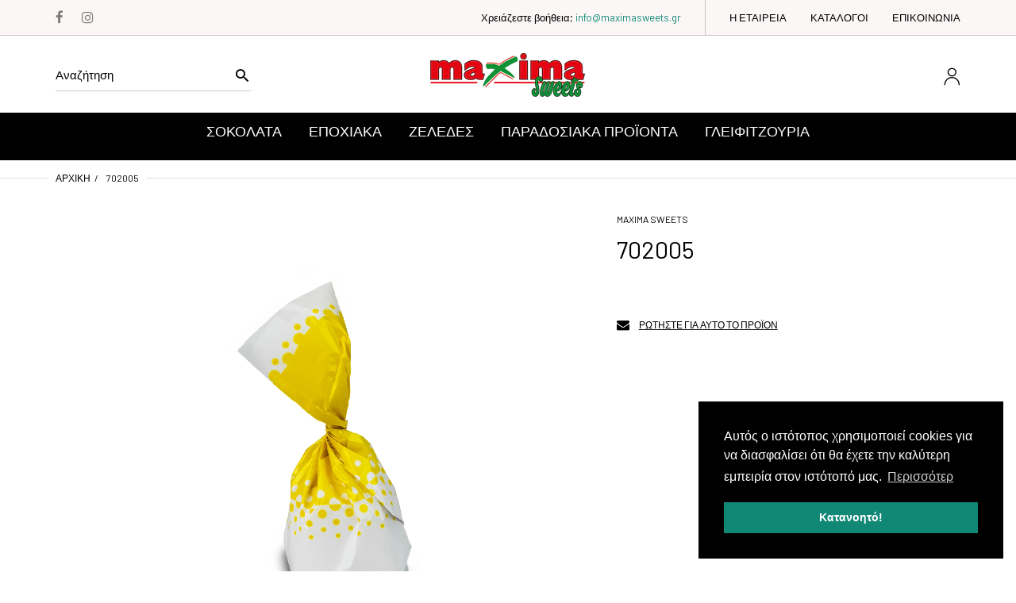

--- FILE ---
content_type: text/html; charset=utf-8
request_url: https://maximasweets.gr/products/702005
body_size: 36403
content:
<!doctype html>
<html lang="el" class="js">
<head>
  
  <meta charset="UTF-8">
  <meta http-equiv="Content-Type" content="text/html; charset=utf-8">
  <meta name="viewport" content="width=device-width, initial-scale=1, minimum-scale=1, maximum-scale=1, user-scalable=0" />
  <meta name='HandheldFriendly' content='True'>
  <meta name='MobileOptimized' content='375'>
  <meta http-equiv="cleartype" content="on">
  <meta name="theme-color" content="#118776"><title>702005
&ndash; Maxima Sweets</title><meta name="description" content="Extra σοκολάτα bitter (ελάχιστο κακαό 50%) με απαλή γέμιση αχλάδι &amp;amp; κανέλα (43%). Συσκευασία :1 kgr Κιβώτιο:6 Χ 1"><!-- /snippets/social-meta-tags.liquid -->




<meta property="og:site_name" content="Maxima Sweets">
<meta property="og:url" content="https://maximasweets.gr/products/702005">
<meta property="og:title" content="702005">
<meta property="og:type" content="product">
<meta property="og:description" content="Extra σοκολάτα bitter (ελάχιστο κακαό 50%) με απαλή γέμιση αχλάδι &amp;amp; κανέλα (43%). Συσκευασία :1 kgr Κιβώτιο:6 Χ 1">

  <meta property="og:price:amount" content="0,00">
  <meta property="og:price:currency" content="EUR">

<meta property="og:image" content="http://maximasweets.gr/cdn/shop/products/singlewrap-1_1200x1200.jpg?v=1622806976">
<meta property="og:image:secure_url" content="https://maximasweets.gr/cdn/shop/products/singlewrap-1_1200x1200.jpg?v=1622806976">


<meta name="twitter:card" content="summary_large_image">
<meta name="twitter:title" content="702005">
<meta name="twitter:description" content="Extra σοκολάτα bitter (ελάχιστο κακαό 50%) με απαλή γέμιση αχλάδι &amp;amp; κανέλα (43%). Συσκευασία :1 kgr Κιβώτιο:6 Χ 1">


  <link rel="canonical" href="https://maximasweets.gr/products/702005"/>
  <link rel="preconnect dns-prefetch" href="https://cdn.shopify.com">
  <link rel="preconnect dns-prefetch" href="https://v.shopify.com">
  <link rel="preconnect dns-prefetch" href="https://cdn.shopifycloud.com">

  <link rel="preload" href="//maximasweets.gr/cdn/shop/t/6/assets/header-footer.scss.css?v=4451016529850892011768479694" as="style">
  <link rel="preload" href="//maximasweets.gr/cdn/shop/t/6/assets/global.scss.css?v=122755332017145901691768479695" as="style">
  
  <link rel="preload" href="//maximasweets.gr/cdn/shop/t/6/assets/styles.scss.css?v=5915168519646052921768479695" as="style">
  
  <link rel="preload" href="//maximasweets.gr/cdn/shop/t/6/assets/vendor.css?v=96845794555265919271600090238" as="style">
  <link rel="preload" href="//maximasweets.gr/cdn/shop/t/6/assets/arenafont.css?v=116155331500716172501699275083" as="style">
  
  

  <!-- header-css-file  ================================================== -->
  
    <link rel="dns-prefetch preconnect" href="https://fonts.gstatic.com">
    <link href="//fonts.googleapis.com/css?family=Barlow:100,100i,300,300i,400,400i,500,500i,700,700i,900,900i&display=swap" rel='stylesheet' type='text/css'>
  

  
    <link href="//fonts.googleapis.com/css?family=Barlow:300italic,400italic,600italic,700italic,800italic,400,300,600,700,800&display=swap" rel='stylesheet' type='text/css'>
  

  <link href="//maximasweets.gr/cdn/shop/t/6/assets/arenafont.css?v=116155331500716172501699275083" rel="stylesheet" type="text/css" media="all">
  <link href="//maximasweets.gr/cdn/shop/t/6/assets/vendor.css?v=96845794555265919271600090238" rel="stylesheet" type="text/css" media="all">
  <link href="//maximasweets.gr/cdn/shop/t/6/assets/header-footer.scss.css?v=4451016529850892011768479694" rel="stylesheet" type="text/css" media="all">
  <link href="//maximasweets.gr/cdn/shop/t/6/assets/global.scss.css?v=122755332017145901691768479695" rel="stylesheet" type="text/css" media="all">
  
  <link href="//maximasweets.gr/cdn/shop/t/6/assets/styles.scss.css?v=5915168519646052921768479695" rel="stylesheet" type="text/css" media="all">
  
  
  
  
  <link href="https://fonts.googleapis.com/css?family=Caveat:300,400,500,600,700&display=swap" rel='stylesheet' type='text/css'>

  <script crossorigin="anonymous" src="//maximasweets.gr/cdn/shop/t/6/assets/lazysizes.min.js?v=19944551759608041491600090178" async></script>
  <script crossorigin="anonymous" src="//maximasweets.gr/cdn/shop/t/6/assets/jquery-3.5.min.js?v=15273758115964379371600090175"></script>
  <script crossorigin="anonymous" src="//maximasweets.gr/cdn/shop/t/6/assets/bootstrap.4x.min.js?v=125015747730714884711600090168" defer></script><script>window.performance && window.performance.mark && window.performance.mark('shopify.content_for_header.start');</script><meta id="shopify-digital-wallet" name="shopify-digital-wallet" content="/47326036136/digital_wallets/dialog">
<meta name="shopify-checkout-api-token" content="c026c07cb26a3c9047a08c4873cbcdc6">
<meta id="in-context-paypal-metadata" data-shop-id="47326036136" data-venmo-supported="false" data-environment="production" data-locale="en_US" data-paypal-v4="true" data-currency="EUR">
<link rel="alternate" hreflang="x-default" href="https://maximasweets.gr/products/702005">
<link rel="alternate" hreflang="el" href="https://maximasweets.gr/products/702005">
<link rel="alternate" hreflang="en" href="https://maximasweets.gr/en/products/702005">
<link rel="alternate" type="application/json+oembed" href="https://maximasweets.gr/products/702005.oembed">
<script async="async" src="/checkouts/internal/preloads.js?locale=el-GR"></script>
<script id="shopify-features" type="application/json">{"accessToken":"c026c07cb26a3c9047a08c4873cbcdc6","betas":["rich-media-storefront-analytics"],"domain":"maximasweets.gr","predictiveSearch":true,"shopId":47326036136,"locale":"el"}</script>
<script>var Shopify = Shopify || {};
Shopify.shop = "maxima-sweets.myshopify.com";
Shopify.locale = "el";
Shopify.currency = {"active":"EUR","rate":"1.0"};
Shopify.country = "GR";
Shopify.theme = {"name":"Zeexo - Jewelry 2","id":111747236008,"schema_name":"Zeexo","schema_version":"1.3-fashion-jewelry","theme_store_id":null,"role":"main"};
Shopify.theme.handle = "null";
Shopify.theme.style = {"id":null,"handle":null};
Shopify.cdnHost = "maximasweets.gr/cdn";
Shopify.routes = Shopify.routes || {};
Shopify.routes.root = "/";</script>
<script type="module">!function(o){(o.Shopify=o.Shopify||{}).modules=!0}(window);</script>
<script>!function(o){function n(){var o=[];function n(){o.push(Array.prototype.slice.apply(arguments))}return n.q=o,n}var t=o.Shopify=o.Shopify||{};t.loadFeatures=n(),t.autoloadFeatures=n()}(window);</script>
<script id="shop-js-analytics" type="application/json">{"pageType":"product"}</script>
<script defer="defer" async type="module" src="//maximasweets.gr/cdn/shopifycloud/shop-js/modules/v2/client.init-shop-cart-sync_Bw36YUwo.el.esm.js"></script>
<script defer="defer" async type="module" src="//maximasweets.gr/cdn/shopifycloud/shop-js/modules/v2/chunk.common_VHwNsfhf.esm.js"></script>
<script defer="defer" async type="module" src="//maximasweets.gr/cdn/shopifycloud/shop-js/modules/v2/chunk.modal_CHLq3K0e.esm.js"></script>
<script type="module">
  await import("//maximasweets.gr/cdn/shopifycloud/shop-js/modules/v2/client.init-shop-cart-sync_Bw36YUwo.el.esm.js");
await import("//maximasweets.gr/cdn/shopifycloud/shop-js/modules/v2/chunk.common_VHwNsfhf.esm.js");
await import("//maximasweets.gr/cdn/shopifycloud/shop-js/modules/v2/chunk.modal_CHLq3K0e.esm.js");

  window.Shopify.SignInWithShop?.initShopCartSync?.({"fedCMEnabled":true,"windoidEnabled":true});

</script>
<script id="__st">var __st={"a":47326036136,"offset":7200,"reqid":"4898b2bc-b649-42ba-b696-646fe498e3d2-1769659994","pageurl":"maximasweets.gr\/products\/702005","u":"c8194d0f4837","p":"product","rtyp":"product","rid":6789637931176};</script>
<script>window.ShopifyPaypalV4VisibilityTracking = true;</script>
<script id="captcha-bootstrap">!function(){'use strict';const t='contact',e='account',n='new_comment',o=[[t,t],['blogs',n],['comments',n],[t,'customer']],c=[[e,'customer_login'],[e,'guest_login'],[e,'recover_customer_password'],[e,'create_customer']],r=t=>t.map((([t,e])=>`form[action*='/${t}']:not([data-nocaptcha='true']) input[name='form_type'][value='${e}']`)).join(','),a=t=>()=>t?[...document.querySelectorAll(t)].map((t=>t.form)):[];function s(){const t=[...o],e=r(t);return a(e)}const i='password',u='form_key',d=['recaptcha-v3-token','g-recaptcha-response','h-captcha-response',i],f=()=>{try{return window.sessionStorage}catch{return}},m='__shopify_v',_=t=>t.elements[u];function p(t,e,n=!1){try{const o=window.sessionStorage,c=JSON.parse(o.getItem(e)),{data:r}=function(t){const{data:e,action:n}=t;return t[m]||n?{data:e,action:n}:{data:t,action:n}}(c);for(const[e,n]of Object.entries(r))t.elements[e]&&(t.elements[e].value=n);n&&o.removeItem(e)}catch(o){console.error('form repopulation failed',{error:o})}}const l='form_type',E='cptcha';function T(t){t.dataset[E]=!0}const w=window,h=w.document,L='Shopify',v='ce_forms',y='captcha';let A=!1;((t,e)=>{const n=(g='f06e6c50-85a8-45c8-87d0-21a2b65856fe',I='https://cdn.shopify.com/shopifycloud/storefront-forms-hcaptcha/ce_storefront_forms_captcha_hcaptcha.v1.5.2.iife.js',D={infoText:'Προστατεύεται με το hCaptcha',privacyText:'Απόρρητο',termsText:'Όροι'},(t,e,n)=>{const o=w[L][v],c=o.bindForm;if(c)return c(t,g,e,D).then(n);var r;o.q.push([[t,g,e,D],n]),r=I,A||(h.body.append(Object.assign(h.createElement('script'),{id:'captcha-provider',async:!0,src:r})),A=!0)});var g,I,D;w[L]=w[L]||{},w[L][v]=w[L][v]||{},w[L][v].q=[],w[L][y]=w[L][y]||{},w[L][y].protect=function(t,e){n(t,void 0,e),T(t)},Object.freeze(w[L][y]),function(t,e,n,w,h,L){const[v,y,A,g]=function(t,e,n){const i=e?o:[],u=t?c:[],d=[...i,...u],f=r(d),m=r(i),_=r(d.filter((([t,e])=>n.includes(e))));return[a(f),a(m),a(_),s()]}(w,h,L),I=t=>{const e=t.target;return e instanceof HTMLFormElement?e:e&&e.form},D=t=>v().includes(t);t.addEventListener('submit',(t=>{const e=I(t);if(!e)return;const n=D(e)&&!e.dataset.hcaptchaBound&&!e.dataset.recaptchaBound,o=_(e),c=g().includes(e)&&(!o||!o.value);(n||c)&&t.preventDefault(),c&&!n&&(function(t){try{if(!f())return;!function(t){const e=f();if(!e)return;const n=_(t);if(!n)return;const o=n.value;o&&e.removeItem(o)}(t);const e=Array.from(Array(32),(()=>Math.random().toString(36)[2])).join('');!function(t,e){_(t)||t.append(Object.assign(document.createElement('input'),{type:'hidden',name:u})),t.elements[u].value=e}(t,e),function(t,e){const n=f();if(!n)return;const o=[...t.querySelectorAll(`input[type='${i}']`)].map((({name:t})=>t)),c=[...d,...o],r={};for(const[a,s]of new FormData(t).entries())c.includes(a)||(r[a]=s);n.setItem(e,JSON.stringify({[m]:1,action:t.action,data:r}))}(t,e)}catch(e){console.error('failed to persist form',e)}}(e),e.submit())}));const S=(t,e)=>{t&&!t.dataset[E]&&(n(t,e.some((e=>e===t))),T(t))};for(const o of['focusin','change'])t.addEventListener(o,(t=>{const e=I(t);D(e)&&S(e,y())}));const B=e.get('form_key'),M=e.get(l),P=B&&M;t.addEventListener('DOMContentLoaded',(()=>{const t=y();if(P)for(const e of t)e.elements[l].value===M&&p(e,B);[...new Set([...A(),...v().filter((t=>'true'===t.dataset.shopifyCaptcha))])].forEach((e=>S(e,t)))}))}(h,new URLSearchParams(w.location.search),n,t,e,['guest_login'])})(!0,!0)}();</script>
<script integrity="sha256-4kQ18oKyAcykRKYeNunJcIwy7WH5gtpwJnB7kiuLZ1E=" data-source-attribution="shopify.loadfeatures" defer="defer" src="//maximasweets.gr/cdn/shopifycloud/storefront/assets/storefront/load_feature-a0a9edcb.js" crossorigin="anonymous"></script>
<script data-source-attribution="shopify.dynamic_checkout.dynamic.init">var Shopify=Shopify||{};Shopify.PaymentButton=Shopify.PaymentButton||{isStorefrontPortableWallets:!0,init:function(){window.Shopify.PaymentButton.init=function(){};var t=document.createElement("script");t.src="https://maximasweets.gr/cdn/shopifycloud/portable-wallets/latest/portable-wallets.el.js",t.type="module",document.head.appendChild(t)}};
</script>
<script data-source-attribution="shopify.dynamic_checkout.buyer_consent">
  function portableWalletsHideBuyerConsent(e){var t=document.getElementById("shopify-buyer-consent"),n=document.getElementById("shopify-subscription-policy-button");t&&n&&(t.classList.add("hidden"),t.setAttribute("aria-hidden","true"),n.removeEventListener("click",e))}function portableWalletsShowBuyerConsent(e){var t=document.getElementById("shopify-buyer-consent"),n=document.getElementById("shopify-subscription-policy-button");t&&n&&(t.classList.remove("hidden"),t.removeAttribute("aria-hidden"),n.addEventListener("click",e))}window.Shopify?.PaymentButton&&(window.Shopify.PaymentButton.hideBuyerConsent=portableWalletsHideBuyerConsent,window.Shopify.PaymentButton.showBuyerConsent=portableWalletsShowBuyerConsent);
</script>
<script data-source-attribution="shopify.dynamic_checkout.cart.bootstrap">document.addEventListener("DOMContentLoaded",(function(){function t(){return document.querySelector("shopify-accelerated-checkout-cart, shopify-accelerated-checkout")}if(t())Shopify.PaymentButton.init();else{new MutationObserver((function(e,n){t()&&(Shopify.PaymentButton.init(),n.disconnect())})).observe(document.body,{childList:!0,subtree:!0})}}));
</script>
<link id="shopify-accelerated-checkout-styles" rel="stylesheet" media="screen" href="https://maximasweets.gr/cdn/shopifycloud/portable-wallets/latest/accelerated-checkout-backwards-compat.css" crossorigin="anonymous">
<style id="shopify-accelerated-checkout-cart">
        #shopify-buyer-consent {
  margin-top: 1em;
  display: inline-block;
  width: 100%;
}

#shopify-buyer-consent.hidden {
  display: none;
}

#shopify-subscription-policy-button {
  background: none;
  border: none;
  padding: 0;
  text-decoration: underline;
  font-size: inherit;
  cursor: pointer;
}

#shopify-subscription-policy-button::before {
  box-shadow: none;
}

      </style>

<script>window.performance && window.performance.mark && window.performance.mark('shopify.content_for_header.end');</script>
  

  
  
  
<!-- "snippets/weglot_hreftags.liquid" was not rendered, the associated app was uninstalled -->
<!-- "snippets/weglot_switcher.liquid" was not rendered, the associated app was uninstalled -->
<!-- BEGIN app block: shopify://apps/t-lab-ai-language-translate/blocks/custom_translations/b5b83690-efd4-434d-8c6a-a5cef4019faf --><!-- BEGIN app snippet: custom_translation_scripts --><script>
(()=>{var o=/\([0-9]+?\)$/,M=/\r?\n|\r|\t|\xa0|\u200B|\u200E|&nbsp;| /g,v=/<\/?[a-z][\s\S]*>/i,t=/^(https?:\/\/|\/\/)[^\s/$.?#].[^\s]*$/i,k=/\{\{\s*([a-zA-Z_]\w*)\s*\}\}/g,p=/\{\{\s*([a-zA-Z_]\w*)\s*\}\}/,r=/^(https:)?\/\/cdn\.shopify\.com\/(.+)\.(png|jpe?g|gif|webp|svgz?|bmp|tiff?|ico|avif)/i,e=/^(https:)?\/\/cdn\.shopify\.com/i,a=/\b(?:https?|ftp)?:?\/\/?[^\s\/]+\/[^\s]+\.(?:png|jpe?g|gif|webp|svgz?|bmp|tiff?|ico|avif)\b/i,I=/url\(['"]?(.*?)['"]?\)/,m="__label:",i=document.createElement("textarea"),u={t:["src","data-src","data-source","data-href","data-zoom","data-master","data-bg","base-src"],i:["srcset","data-srcset"],o:["href","data-href"],u:["href","data-href","data-src","data-zoom"]},g=new Set(["img","picture","button","p","a","input"]),h=16.67,s=function(n){return n.nodeType===Node.ELEMENT_NODE},c=function(n){return n.nodeType===Node.TEXT_NODE};function w(n){return r.test(n.trim())||a.test(n.trim())}function b(n){return(n=>(n=n.trim(),t.test(n)))(n)||e.test(n.trim())}var l=function(n){return!n||0===n.trim().length};function j(n){return i.innerHTML=n,i.value}function T(n){return A(j(n))}function A(n){return n.trim().replace(o,"").replace(M,"").trim()}var _=1e3;function D(n){n=n.trim().replace(M,"").replace(/&amp;/g,"&").replace(/&gt;/g,">").replace(/&lt;/g,"<").trim();return n.length>_?N(n):n}function E(n){return n.trim().toLowerCase().replace(/^https:/i,"")}function N(n){for(var t=5381,r=0;r<n.length;r++)t=(t<<5)+t^n.charCodeAt(r);return(t>>>0).toString(36)}function f(n){for(var t=document.createElement("template"),r=(t.innerHTML=n,["SCRIPT","IFRAME","OBJECT","EMBED","LINK","META"]),e=/^(on\w+|srcdoc|style)$/i,a=document.createTreeWalker(t.content,NodeFilter.SHOW_ELEMENT),i=a.nextNode();i;i=a.nextNode()){var o=i;if(r.includes(o.nodeName))o.remove();else for(var u=o.attributes.length-1;0<=u;--u)e.test(o.attributes[u].name)&&o.removeAttribute(o.attributes[u].name)}return t.innerHTML}function d(n,t,r){void 0===r&&(r=20);for(var e=n,a=0;e&&e.parentElement&&a<r;){for(var i=e.parentElement,o=0,u=t;o<u.length;o++)for(var s=u[o],c=0,l=s.l;c<l.length;c++){var f=l[c];switch(f.type){case"class":for(var d=0,v=i.classList;d<v.length;d++){var p=v[d];if(f.value.test(p))return s.label}break;case"id":if(i.id&&f.value.test(i.id))return s.label;break;case"attribute":if(i.hasAttribute(f.name)){if(!f.value)return s.label;var m=i.getAttribute(f.name);if(m&&f.value.test(m))return s.label}}}e=i,a++}return"unknown"}function y(n,t){var r,e,a;"function"==typeof window.fetch&&"AbortController"in window?(r=new AbortController,e=setTimeout(function(){return r.abort()},3e3),fetch(n,{credentials:"same-origin",signal:r.signal}).then(function(n){return clearTimeout(e),n.ok?n.json():Promise.reject(n)}).then(t).catch(console.error)):((a=new XMLHttpRequest).onreadystatechange=function(){4===a.readyState&&200===a.status&&t(JSON.parse(a.responseText))},a.open("GET",n,!0),a.timeout=3e3,a.send())}function O(){var l=/([^\s]+)\.(png|jpe?g|gif|webp|svgz?|bmp|tiff?|ico|avif)$/i,f=/_(\{width\}x*|\{width\}x\{height\}|\d{3,4}x\d{3,4}|\d{3,4}x|x\d{3,4}|pinco|icon|thumb|small|compact|medium|large|grande|original|master)(_crop_\w+)*(@[2-3]x)*(.progressive)*$/i,d=/^(https?|ftp|file):\/\//i;function r(n){var t,r="".concat(n.path).concat(n.v).concat(null!=(r=n.size)?r:"",".").concat(n.p);return n.m&&(r="".concat(n.path).concat(n.m,"/").concat(n.v).concat(null!=(t=n.size)?t:"",".").concat(n.p)),n.host&&(r="".concat(null!=(t=n.protocol)?t:"","//").concat(n.host).concat(r)),n.g&&(r+=n.g),r}return{h:function(n){var t=!0,r=(d.test(n)||n.startsWith("//")||(t=!1,n="https://example.com"+n),t);n.startsWith("//")&&(r=!1,n="https:"+n);try{new URL(n)}catch(n){return null}var e,a,i,o,u,s,n=new URL(n),c=n.pathname.split("/").filter(function(n){return n});return c.length<1||(a=c.pop(),e=null!=(e=c.pop())?e:null,null===(a=a.match(l)))?null:(s=a[1],a=a[2],i=s.match(f),o=s,(u=null)!==i&&(o=s.substring(0,i.index),u=i[0]),s=0<c.length?"/"+c.join("/")+"/":"/",{protocol:r?n.protocol:null,host:t?n.host:null,path:s,g:n.search,m:e,v:o,size:u,p:a,version:n.searchParams.get("v"),width:n.searchParams.get("width")})},T:r,S:function(n){return(n.m?"/".concat(n.m,"/"):"/").concat(n.v,".").concat(n.p)},M:function(n){return(n.m?"/".concat(n.m,"/"):"/").concat(n.v,".").concat(n.p,"?v=").concat(n.version||"0")},k:function(n,t){return r({protocol:t.protocol,host:t.host,path:t.path,g:t.g,m:t.m,v:t.v,size:n.size,p:t.p,version:t.version,width:t.width})}}}var x,S,C={},H={};function q(p,n){var m=new Map,g=new Map,i=new Map,r=new Map,e=new Map,a=new Map,o=new Map,u=function(n){return n.toLowerCase().replace(/[\s\W_]+/g,"")},s=new Set(n.A.map(u)),c=0,l=!1,f=!1,d=O();function v(n,t,r){s.has(u(n))||n&&t&&(r.set(n,t),l=!0)}function t(n,t){if(n&&n.trim()&&0!==m.size){var r=A(n),e=H[r];if(e&&(p.log("dictionary",'Overlapping text: "'.concat(n,'" related to html: "').concat(e,'"')),t)&&(n=>{if(n)for(var t=h(n.outerHTML),r=t._,e=(t.I||(r=0),n.parentElement),a=0;e&&a<5;){var i=h(e.outerHTML),o=i.I,i=i._;if(o){if(p.log("dictionary","Ancestor depth ".concat(a,": overlap score=").concat(i.toFixed(3),", base=").concat(r.toFixed(3))),r<i)return 1;if(i<r&&0<r)return}e=e.parentElement,a++}})(t))p.log("dictionary",'Skipping text translation for "'.concat(n,'" because an ancestor HTML translation exists'));else{e=m.get(r);if(e)return e;var a=n;if(a&&a.trim()&&0!==g.size){for(var i,o,u,s=g.entries(),c=s.next();!c.done;){var l=c.value[0],f=c.value[1],d=a.trim().match(l);if(d&&1<d.length){i=l,o=f,u=d;break}c=s.next()}if(i&&o&&u){var v=u.slice(1),t=o.match(k);if(t&&t.length===v.length)return t.reduce(function(n,t,r){return n.replace(t,v[r])},o)}}}}return null}function h(n){var r,e,a;return!n||!n.trim()||0===i.size?{I:null,_:0}:(r=D(n),a=0,(e=null)!=(n=i.get(r))?{I:n,_:1}:(i.forEach(function(n,t){-1!==t.indexOf(r)&&(t=r.length/t.length,a<t)&&(a=t,e=n)}),{I:e,_:a}))}function w(n){return n&&n.trim()&&0!==i.size&&(n=D(n),null!=(n=i.get(n)))?n:null}function b(n){if(n&&n.trim()&&0!==r.size){var t=E(n),t=r.get(t);if(t)return t;t=d.h(n);if(t){n=d.M(t).toLowerCase(),n=r.get(n);if(n)return n;n=d.S(t).toLowerCase(),t=r.get(n);if(t)return t}}return null}function T(n){return!n||!n.trim()||0===e.size||void 0===(n=e.get(A(n)))?null:n}function y(n){return!n||!n.trim()||0===a.size||void 0===(n=a.get(E(n)))?null:n}function x(n){var t;return!n||!n.trim()||0===o.size?null:null!=(t=o.get(A(n)))?t:(t=D(n),void 0!==(n=o.get(t))?n:null)}function S(){var n={j:m,D:g,N:i,O:r,C:e,H:a,q:o,L:l,R:c,F:C};return JSON.stringify(n,function(n,t){return t instanceof Map?Object.fromEntries(t.entries()):t})}return{J:function(n,t){v(n,t,m)},U:function(n,t){n&&t&&(n=new RegExp("^".concat(n,"$"),"s"),g.set(n,t),l=!0)},$:function(n,t){var r;n!==t&&(v((r=j(r=n).trim().replace(M,"").trim()).length>_?N(r):r,t,i),c=Math.max(c,n.length))},P:function(n,t){v(n,t,r),(n=d.h(n))&&(v(d.M(n).toLowerCase(),t,r),v(d.S(n).toLowerCase(),t,r))},G:function(n,t){v(n.replace("[img-alt]","").replace(M,"").trim(),t,e)},B:function(n,t){v(n,t,a)},W:function(n,t){f=!0,v(n,t,o)},V:function(){return p.log("dictionary","Translation dictionaries: ",S),i.forEach(function(n,r){m.forEach(function(n,t){r!==t&&-1!==r.indexOf(t)&&(C[t]=A(n),H[t]=r)})}),p.log("dictionary","appliedTextTranslations: ",JSON.stringify(C)),p.log("dictionary","overlappingTexts: ",JSON.stringify(H)),{L:l,Z:f,K:t,X:w,Y:b,nn:T,tn:y,rn:x}}}}function z(n,t,r){function f(n,t){t=n.split(t);return 2===t.length?t[1].trim()?t:[t[0]]:[n]}var d=q(r,t);return n.forEach(function(n){if(n){var c,l=n.name,n=n.value;if(l&&n){if("string"==typeof n)try{c=JSON.parse(n)}catch(n){return void r.log("dictionary","Invalid metafield JSON for "+l,function(){return String(n)})}else c=n;c&&Object.keys(c).forEach(function(e){if(e){var n,t,r,a=c[e];if(a)if(e!==a)if(l.includes("judge"))r=T(e),d.W(r,a);else if(e.startsWith("[img-alt]"))d.G(e,a);else if(e.startsWith("[img-src]"))n=E(e.replace("[img-src]","")),d.P(n,a);else if(v.test(e))d.$(e,a);else if(w(e))n=E(e),d.P(n,a);else if(b(e))r=E(e),d.B(r,a);else if("/"===(n=(n=e).trim())[0]&&"/"!==n[1]&&(r=E(e),d.B(r,a),r=T(e),d.J(r,a)),p.test(e))(s=(r=e).match(k))&&0<s.length&&(t=r.replace(/[-\/\\^$*+?.()|[\]]/g,"\\$&"),s.forEach(function(n){t=t.replace(n,"(.*)")}),d.U(t,a));else if(e.startsWith(m))r=a.replace(m,""),s=e.replace(m,""),d.J(T(s),r);else{if("product_tags"===l)for(var i=0,o=["_",":"];i<o.length;i++){var u=(n=>{if(e.includes(n)){var t=f(e,n),r=f(a,n);if(t.length===r.length)return t.forEach(function(n,t){n!==r[t]&&(d.J(T(n),r[t]),d.J(T("".concat(n,":")),"".concat(r[t],":")))}),{value:void 0}}})(o[i]);if("object"==typeof u)return u.value}var s=T(e);s!==a&&d.J(s,a)}}})}}}),d.V()}function L(y,x){var e=[{label:"judge-me",l:[{type:"class",value:/jdgm/i},{type:"id",value:/judge-me/i},{type:"attribute",name:"data-widget-name",value:/review_widget/i}]}],a=O();function S(r,n,e){n.forEach(function(n){var t=r.getAttribute(n);t&&(t=n.includes("href")?e.tn(t):e.K(t))&&r.setAttribute(n,t)})}function M(n,t,r){var e,a=n.getAttribute(t);a&&((e=i(a=E(a.split("&")[0]),r))?n.setAttribute(t,e):(e=r.tn(a))&&n.setAttribute(t,e))}function k(n,t,r){var e=n.getAttribute(t);e&&(e=((n,t)=>{var r=(n=n.split(",").filter(function(n){return null!=n&&""!==n.trim()}).map(function(n){var n=n.trim().split(/\s+/),t=n[0].split("?"),r=t[0],t=t[1],t=t?t.split("&"):[],e=((n,t)=>{for(var r=0;r<n.length;r++)if(t(n[r]))return n[r];return null})(t,function(n){return n.startsWith("v=")}),t=t.filter(function(n){return!n.startsWith("v=")}),n=n[1];return{url:r,version:e,en:t.join("&"),size:n}}))[0].url;if(r=i(r=n[0].version?"".concat(r,"?").concat(n[0].version):r,t)){var e=a.h(r);if(e)return n.map(function(n){var t=n.url,r=a.h(t);return r&&(t=a.k(r,e)),n.en&&(r=t.includes("?")?"&":"?",t="".concat(t).concat(r).concat(n.en)),t=n.size?"".concat(t," ").concat(n.size):t}).join(",")}})(e,r))&&n.setAttribute(t,e)}function i(n,t){var r=a.h(n);return null===r?null:(n=t.Y(n))?null===(n=a.h(n))?null:a.k(r,n):(n=a.S(r),null===(t=t.Y(n))||null===(n=a.h(t))?null:a.k(r,n))}function A(n,t,r){var e,a,i,o;r.an&&(e=n,a=r.on,u.o.forEach(function(n){var t=e.getAttribute(n);if(!t)return!1;!t.startsWith("/")||t.startsWith("//")||t.startsWith(a)||(t="".concat(a).concat(t),e.setAttribute(n,t))})),i=n,r=u.u.slice(),o=t,r.forEach(function(n){var t,r=i.getAttribute(n);r&&(w(r)?(t=o.Y(r))&&i.setAttribute(n,t):(t=o.tn(r))&&i.setAttribute(n,t))})}function _(t,r){var n,e,a,i,o;u.t.forEach(function(n){return M(t,n,r)}),u.i.forEach(function(n){return k(t,n,r)}),e="alt",a=r,(o=(n=t).getAttribute(e))&&((i=a.nn(o))?n.setAttribute(e,i):(i=a.K(o))&&n.setAttribute(e,i))}return{un:function(n){return!(!n||!s(n)||x.sn.includes((n=n).tagName.toLowerCase())||n.classList.contains("tl-switcher-container")||(n=n.parentNode)&&["SCRIPT","STYLE"].includes(n.nodeName.toUpperCase()))},cn:function(n){if(c(n)&&null!=(t=n.textContent)&&t.trim()){if(y.Z)if("judge-me"===d(n,e,5)){var t=y.rn(n.textContent);if(t)return void(n.textContent=j(t))}var r,t=y.K(n.textContent,n.parentElement||void 0);t&&(r=n.textContent.trim().replace(o,"").trim(),n.textContent=j(n.textContent.replace(r,t)))}},ln:function(n){if(!!l(n.textContent)||!n.innerHTML)return!1;if(y.Z&&"judge-me"===d(n,e,5)){var t=y.rn(n.innerHTML);if(t)return n.innerHTML=f(t),!0}t=y.X(n.innerHTML);return!!t&&(n.innerHTML=f(t),!0)},fn:function(n){var t,r,e,a,i,o,u,s,c,l;switch(S(n,["data-label","title"],y),n.tagName.toLowerCase()){case"span":S(n,["data-tooltip"],y);break;case"a":A(n,y,x);break;case"input":c=u=y,(l=(s=o=n).getAttribute("type"))&&("submit"===l||"button"===l)&&(l=s.getAttribute("value"),c=c.K(l))&&s.setAttribute("value",c),S(o,["placeholder"],u);break;case"textarea":S(n,["placeholder"],y);break;case"img":_(n,y);break;case"picture":for(var f=y,d=n.childNodes,v=0;v<d.length;v++){var p=d[v];if(p.tagName)switch(p.tagName.toLowerCase()){case"source":k(p,"data-srcset",f),k(p,"srcset",f);break;case"img":_(p,f)}}break;case"div":s=l=y,(u=o=c=n)&&(o=o.style.backgroundImage||o.getAttribute("data-bg")||"")&&"none"!==o&&(o=o.match(I))&&o[1]&&(o=o[1],s=s.Y(o))&&(u.style.backgroundImage='url("'.concat(s,'")')),a=c,i=l,["src","data-src","data-bg"].forEach(function(n){return M(a,n,i)}),["data-bgset"].forEach(function(n){return k(a,n,i)}),["data-href"].forEach(function(n){return S(a,[n],i)});break;case"button":r=y,(e=(t=n).getAttribute("value"))&&(r=r.K(e))&&t.setAttribute("value",r);break;case"iframe":e=y,(r=(t=n).getAttribute("src"))&&(e=e.tn(r))&&t.setAttribute("src",e);break;case"video":for(var m=n,g=y,h=["src"],w=0;w<h.length;w++){var b=h[w],T=m.getAttribute(b);T&&(T=g.tn(T))&&m.setAttribute(b,T)}}},getImageTranslation:function(n){return i(n,y)}}}function R(s,c,l){r=c.dn,e=new WeakMap;var r,e,a={add:function(n){var t=Date.now()+r;e.set(n,t)},has:function(n){var t=null!=(t=e.get(n))?t:0;return!(Date.now()>=t&&(e.delete(n),1))}},i=[],o=[],f=[],d=[],u=2*h,v=3*h;function p(n){var t,r,e;n&&(n.nodeType===Node.TEXT_NODE&&s.un(n.parentElement)?s.cn(n):s.un(n)&&(n=n,s.fn(n),t=g.has(n.tagName.toLowerCase())||(t=(t=n).getBoundingClientRect(),r=window.innerHeight||document.documentElement.clientHeight,e=window.innerWidth||document.documentElement.clientWidth,r=t.top<=r&&0<=t.top+t.height,e=t.left<=e&&0<=t.left+t.width,r&&e),a.has(n)||(t?i:o).push(n)))}function m(n){if(l.log("messageHandler","Processing element:",n),s.un(n)){var t=s.ln(n);if(a.add(n),!t){var r=n.childNodes;l.log("messageHandler","Child nodes:",r);for(var e=0;e<r.length;e++)p(r[e])}}}requestAnimationFrame(function n(){for(var t=performance.now();0<i.length;){var r=i.shift();if(r&&!a.has(r)&&m(r),performance.now()-t>=v)break}requestAnimationFrame(n)}),requestAnimationFrame(function n(){for(var t=performance.now();0<o.length;){var r=o.shift();if(r&&!a.has(r)&&m(r),performance.now()-t>=u)break}requestAnimationFrame(n)}),c.vn&&requestAnimationFrame(function n(){for(var t=performance.now();0<f.length;){var r=f.shift();if(r&&s.fn(r),performance.now()-t>=u)break}requestAnimationFrame(n)}),c.pn&&requestAnimationFrame(function n(){for(var t=performance.now();0<d.length;){var r=d.shift();if(r&&s.cn(r),performance.now()-t>=u)break}requestAnimationFrame(n)});var n={subtree:!0,childList:!0,attributes:c.vn,characterData:c.pn};new MutationObserver(function(n){l.log("observer","Observer:",n);for(var t=0;t<n.length;t++){var r=n[t];switch(r.type){case"childList":for(var e=r.addedNodes,a=0;a<e.length;a++)p(e[a]);var i=r.target.childNodes;if(i.length<=10)for(var o=0;o<i.length;o++)p(i[o]);break;case"attributes":var u=r.target;s.un(u)&&u&&f.push(u);break;case"characterData":c.pn&&(u=r.target)&&u.nodeType===Node.TEXT_NODE&&d.push(u)}}}).observe(document.documentElement,n)}void 0===window.TranslationLab&&(window.TranslationLab={}),window.TranslationLab.CustomTranslations=(x=(()=>{var a;try{a=window.localStorage.getItem("tlab_debug_mode")||null}catch(n){a=null}return{log:function(n,t){for(var r=[],e=2;e<arguments.length;e++)r[e-2]=arguments[e];!a||"observer"===n&&"all"===a||("all"===a||a===n||"custom"===n&&"custom"===a)&&(n=r.map(function(n){if("function"==typeof n)try{return n()}catch(n){return"Error generating parameter: ".concat(n.message)}return n}),console.log.apply(console,[t].concat(n)))}}})(),S=null,{init:function(n,t){n&&!n.isPrimaryLocale&&n.translationsMetadata&&n.translationsMetadata.length&&(0<(t=((n,t,r,e)=>{function a(n,t){for(var r=[],e=2;e<arguments.length;e++)r[e-2]=arguments[e];for(var a=0,i=r;a<i.length;a++){var o=i[a];if(o&&void 0!==o[n])return o[n]}return t}var i=window.localStorage.getItem("tlab_feature_options"),o=null;if(i)try{o=JSON.parse(i)}catch(n){e.log("dictionary","Invalid tlab_feature_options JSON",String(n))}var r=a("useMessageHandler",!0,o,i=r),u=a("messageHandlerCooldown",2e3,o,i),s=a("localizeUrls",!1,o,i),c=a("processShadowRoot",!1,o,i),l=a("attributesMutations",!1,o,i),f=a("processCharacterData",!1,o,i),d=a("excludedTemplates",[],o,i),o=a("phraseIgnoreList",[],o,i);return e.log("dictionary","useMessageHandler:",r),e.log("dictionary","messageHandlerCooldown:",u),e.log("dictionary","localizeUrls:",s),e.log("dictionary","processShadowRoot:",c),e.log("dictionary","attributesMutations:",l),e.log("dictionary","processCharacterData:",f),e.log("dictionary","excludedTemplates:",d),e.log("dictionary","phraseIgnoreList:",o),{sn:["html","head","meta","script","noscript","style","link","canvas","svg","g","path","ellipse","br","hr"],locale:n,on:t,gn:r,dn:u,an:s,hn:c,vn:l,pn:f,mn:d,A:o}})(n.locale,n.on,t,x)).mn.length&&t.mn.includes(n.template)||(n=z(n.translationsMetadata,t,x),S=L(n,t),n.L&&(t.gn&&R(S,t,x),window.addEventListener("DOMContentLoaded",function(){function e(n){n=/\/products\/(.+?)(\?.+)?$/.exec(n);return n?n[1]:null}var n,t,r,a;(a=document.querySelector(".cbb-frequently-bought-selector-label-name"))&&"true"!==a.getAttribute("translated")&&(n=e(window.location.pathname))&&(t="https://".concat(window.location.host,"/products/").concat(n,".json"),r="https://".concat(window.location.host).concat(window.Shopify.routes.root,"products/").concat(n,".json"),y(t,function(n){a.childNodes.forEach(function(t){t.textContent===n.product.title&&y(r,function(n){t.textContent!==n.product.title&&(t.textContent=n.product.title,a.setAttribute("translated","true"))})})}),document.querySelectorAll('[class*="cbb-frequently-bought-selector-link"]').forEach(function(t){var n,r;"true"!==t.getAttribute("translated")&&(n=t.getAttribute("href"))&&(r=e(n))&&y("https://".concat(window.location.host).concat(window.Shopify.routes.root,"products/").concat(r,".json"),function(n){t.textContent!==n.product.title&&(t.textContent=n.product.title,t.setAttribute("translated","true"))})}))}))))},getImageTranslation:function(n){return x.log("dictionary","translationManager: ",S),S?S.getImageTranslation(n):null}})})();
</script><!-- END app snippet -->

<script>
  (function() {
    var ctx = {
      locale: 'el',
      isPrimaryLocale: true,
      rootUrl: '',
      translationsMetadata: [{},{"name":"judge-me-product-review","value":null}],
      template: "product",
    };
    var settings = null;
    TranslationLab.CustomTranslations.init(ctx, settings);
  })()
</script>


<!-- END app block --><link href="https://monorail-edge.shopifysvc.com" rel="dns-prefetch">
<script>(function(){if ("sendBeacon" in navigator && "performance" in window) {try {var session_token_from_headers = performance.getEntriesByType('navigation')[0].serverTiming.find(x => x.name == '_s').description;} catch {var session_token_from_headers = undefined;}var session_cookie_matches = document.cookie.match(/_shopify_s=([^;]*)/);var session_token_from_cookie = session_cookie_matches && session_cookie_matches.length === 2 ? session_cookie_matches[1] : "";var session_token = session_token_from_headers || session_token_from_cookie || "";function handle_abandonment_event(e) {var entries = performance.getEntries().filter(function(entry) {return /monorail-edge.shopifysvc.com/.test(entry.name);});if (!window.abandonment_tracked && entries.length === 0) {window.abandonment_tracked = true;var currentMs = Date.now();var navigation_start = performance.timing.navigationStart;var payload = {shop_id: 47326036136,url: window.location.href,navigation_start,duration: currentMs - navigation_start,session_token,page_type: "product"};window.navigator.sendBeacon("https://monorail-edge.shopifysvc.com/v1/produce", JSON.stringify({schema_id: "online_store_buyer_site_abandonment/1.1",payload: payload,metadata: {event_created_at_ms: currentMs,event_sent_at_ms: currentMs}}));}}window.addEventListener('pagehide', handle_abandonment_event);}}());</script>
<script id="web-pixels-manager-setup">(function e(e,d,r,n,o){if(void 0===o&&(o={}),!Boolean(null===(a=null===(i=window.Shopify)||void 0===i?void 0:i.analytics)||void 0===a?void 0:a.replayQueue)){var i,a;window.Shopify=window.Shopify||{};var t=window.Shopify;t.analytics=t.analytics||{};var s=t.analytics;s.replayQueue=[],s.publish=function(e,d,r){return s.replayQueue.push([e,d,r]),!0};try{self.performance.mark("wpm:start")}catch(e){}var l=function(){var e={modern:/Edge?\/(1{2}[4-9]|1[2-9]\d|[2-9]\d{2}|\d{4,})\.\d+(\.\d+|)|Firefox\/(1{2}[4-9]|1[2-9]\d|[2-9]\d{2}|\d{4,})\.\d+(\.\d+|)|Chrom(ium|e)\/(9{2}|\d{3,})\.\d+(\.\d+|)|(Maci|X1{2}).+ Version\/(15\.\d+|(1[6-9]|[2-9]\d|\d{3,})\.\d+)([,.]\d+|)( \(\w+\)|)( Mobile\/\w+|) Safari\/|Chrome.+OPR\/(9{2}|\d{3,})\.\d+\.\d+|(CPU[ +]OS|iPhone[ +]OS|CPU[ +]iPhone|CPU IPhone OS|CPU iPad OS)[ +]+(15[._]\d+|(1[6-9]|[2-9]\d|\d{3,})[._]\d+)([._]\d+|)|Android:?[ /-](13[3-9]|1[4-9]\d|[2-9]\d{2}|\d{4,})(\.\d+|)(\.\d+|)|Android.+Firefox\/(13[5-9]|1[4-9]\d|[2-9]\d{2}|\d{4,})\.\d+(\.\d+|)|Android.+Chrom(ium|e)\/(13[3-9]|1[4-9]\d|[2-9]\d{2}|\d{4,})\.\d+(\.\d+|)|SamsungBrowser\/([2-9]\d|\d{3,})\.\d+/,legacy:/Edge?\/(1[6-9]|[2-9]\d|\d{3,})\.\d+(\.\d+|)|Firefox\/(5[4-9]|[6-9]\d|\d{3,})\.\d+(\.\d+|)|Chrom(ium|e)\/(5[1-9]|[6-9]\d|\d{3,})\.\d+(\.\d+|)([\d.]+$|.*Safari\/(?![\d.]+ Edge\/[\d.]+$))|(Maci|X1{2}).+ Version\/(10\.\d+|(1[1-9]|[2-9]\d|\d{3,})\.\d+)([,.]\d+|)( \(\w+\)|)( Mobile\/\w+|) Safari\/|Chrome.+OPR\/(3[89]|[4-9]\d|\d{3,})\.\d+\.\d+|(CPU[ +]OS|iPhone[ +]OS|CPU[ +]iPhone|CPU IPhone OS|CPU iPad OS)[ +]+(10[._]\d+|(1[1-9]|[2-9]\d|\d{3,})[._]\d+)([._]\d+|)|Android:?[ /-](13[3-9]|1[4-9]\d|[2-9]\d{2}|\d{4,})(\.\d+|)(\.\d+|)|Mobile Safari.+OPR\/([89]\d|\d{3,})\.\d+\.\d+|Android.+Firefox\/(13[5-9]|1[4-9]\d|[2-9]\d{2}|\d{4,})\.\d+(\.\d+|)|Android.+Chrom(ium|e)\/(13[3-9]|1[4-9]\d|[2-9]\d{2}|\d{4,})\.\d+(\.\d+|)|Android.+(UC? ?Browser|UCWEB|U3)[ /]?(15\.([5-9]|\d{2,})|(1[6-9]|[2-9]\d|\d{3,})\.\d+)\.\d+|SamsungBrowser\/(5\.\d+|([6-9]|\d{2,})\.\d+)|Android.+MQ{2}Browser\/(14(\.(9|\d{2,})|)|(1[5-9]|[2-9]\d|\d{3,})(\.\d+|))(\.\d+|)|K[Aa][Ii]OS\/(3\.\d+|([4-9]|\d{2,})\.\d+)(\.\d+|)/},d=e.modern,r=e.legacy,n=navigator.userAgent;return n.match(d)?"modern":n.match(r)?"legacy":"unknown"}(),u="modern"===l?"modern":"legacy",c=(null!=n?n:{modern:"",legacy:""})[u],f=function(e){return[e.baseUrl,"/wpm","/b",e.hashVersion,"modern"===e.buildTarget?"m":"l",".js"].join("")}({baseUrl:d,hashVersion:r,buildTarget:u}),m=function(e){var d=e.version,r=e.bundleTarget,n=e.surface,o=e.pageUrl,i=e.monorailEndpoint;return{emit:function(e){var a=e.status,t=e.errorMsg,s=(new Date).getTime(),l=JSON.stringify({metadata:{event_sent_at_ms:s},events:[{schema_id:"web_pixels_manager_load/3.1",payload:{version:d,bundle_target:r,page_url:o,status:a,surface:n,error_msg:t},metadata:{event_created_at_ms:s}}]});if(!i)return console&&console.warn&&console.warn("[Web Pixels Manager] No Monorail endpoint provided, skipping logging."),!1;try{return self.navigator.sendBeacon.bind(self.navigator)(i,l)}catch(e){}var u=new XMLHttpRequest;try{return u.open("POST",i,!0),u.setRequestHeader("Content-Type","text/plain"),u.send(l),!0}catch(e){return console&&console.warn&&console.warn("[Web Pixels Manager] Got an unhandled error while logging to Monorail."),!1}}}}({version:r,bundleTarget:l,surface:e.surface,pageUrl:self.location.href,monorailEndpoint:e.monorailEndpoint});try{o.browserTarget=l,function(e){var d=e.src,r=e.async,n=void 0===r||r,o=e.onload,i=e.onerror,a=e.sri,t=e.scriptDataAttributes,s=void 0===t?{}:t,l=document.createElement("script"),u=document.querySelector("head"),c=document.querySelector("body");if(l.async=n,l.src=d,a&&(l.integrity=a,l.crossOrigin="anonymous"),s)for(var f in s)if(Object.prototype.hasOwnProperty.call(s,f))try{l.dataset[f]=s[f]}catch(e){}if(o&&l.addEventListener("load",o),i&&l.addEventListener("error",i),u)u.appendChild(l);else{if(!c)throw new Error("Did not find a head or body element to append the script");c.appendChild(l)}}({src:f,async:!0,onload:function(){if(!function(){var e,d;return Boolean(null===(d=null===(e=window.Shopify)||void 0===e?void 0:e.analytics)||void 0===d?void 0:d.initialized)}()){var d=window.webPixelsManager.init(e)||void 0;if(d){var r=window.Shopify.analytics;r.replayQueue.forEach((function(e){var r=e[0],n=e[1],o=e[2];d.publishCustomEvent(r,n,o)})),r.replayQueue=[],r.publish=d.publishCustomEvent,r.visitor=d.visitor,r.initialized=!0}}},onerror:function(){return m.emit({status:"failed",errorMsg:"".concat(f," has failed to load")})},sri:function(e){var d=/^sha384-[A-Za-z0-9+/=]+$/;return"string"==typeof e&&d.test(e)}(c)?c:"",scriptDataAttributes:o}),m.emit({status:"loading"})}catch(e){m.emit({status:"failed",errorMsg:(null==e?void 0:e.message)||"Unknown error"})}}})({shopId: 47326036136,storefrontBaseUrl: "https://maximasweets.gr",extensionsBaseUrl: "https://extensions.shopifycdn.com/cdn/shopifycloud/web-pixels-manager",monorailEndpoint: "https://monorail-edge.shopifysvc.com/unstable/produce_batch",surface: "storefront-renderer",enabledBetaFlags: ["2dca8a86"],webPixelsConfigList: [{"id":"shopify-app-pixel","configuration":"{}","eventPayloadVersion":"v1","runtimeContext":"STRICT","scriptVersion":"0450","apiClientId":"shopify-pixel","type":"APP","privacyPurposes":["ANALYTICS","MARKETING"]},{"id":"shopify-custom-pixel","eventPayloadVersion":"v1","runtimeContext":"LAX","scriptVersion":"0450","apiClientId":"shopify-pixel","type":"CUSTOM","privacyPurposes":["ANALYTICS","MARKETING"]}],isMerchantRequest: false,initData: {"shop":{"name":"Maxima Sweets","paymentSettings":{"currencyCode":"EUR"},"myshopifyDomain":"maxima-sweets.myshopify.com","countryCode":"GR","storefrontUrl":"https:\/\/maximasweets.gr"},"customer":null,"cart":null,"checkout":null,"productVariants":[{"price":{"amount":0.0,"currencyCode":"EUR"},"product":{"title":"702005","vendor":"Maxima Sweets","id":"6789637931176","untranslatedTitle":"702005","url":"\/products\/702005","type":"Σοκολατάκια"},"id":"40086174073000","image":{"src":"\/\/maximasweets.gr\/cdn\/shop\/products\/singlewrap-1.jpg?v=1622806976"},"sku":"","title":"Default Title","untranslatedTitle":"Default Title"}],"purchasingCompany":null},},"https://maximasweets.gr/cdn","1d2a099fw23dfb22ep557258f5m7a2edbae",{"modern":"","legacy":""},{"shopId":"47326036136","storefrontBaseUrl":"https:\/\/maximasweets.gr","extensionBaseUrl":"https:\/\/extensions.shopifycdn.com\/cdn\/shopifycloud\/web-pixels-manager","surface":"storefront-renderer","enabledBetaFlags":"[\"2dca8a86\"]","isMerchantRequest":"false","hashVersion":"1d2a099fw23dfb22ep557258f5m7a2edbae","publish":"custom","events":"[[\"page_viewed\",{}],[\"product_viewed\",{\"productVariant\":{\"price\":{\"amount\":0.0,\"currencyCode\":\"EUR\"},\"product\":{\"title\":\"702005\",\"vendor\":\"Maxima Sweets\",\"id\":\"6789637931176\",\"untranslatedTitle\":\"702005\",\"url\":\"\/products\/702005\",\"type\":\"Σοκολατάκια\"},\"id\":\"40086174073000\",\"image\":{\"src\":\"\/\/maximasweets.gr\/cdn\/shop\/products\/singlewrap-1.jpg?v=1622806976\"},\"sku\":\"\",\"title\":\"Default Title\",\"untranslatedTitle\":\"Default Title\"}}]]"});</script><script>
  window.ShopifyAnalytics = window.ShopifyAnalytics || {};
  window.ShopifyAnalytics.meta = window.ShopifyAnalytics.meta || {};
  window.ShopifyAnalytics.meta.currency = 'EUR';
  var meta = {"product":{"id":6789637931176,"gid":"gid:\/\/shopify\/Product\/6789637931176","vendor":"Maxima Sweets","type":"Σοκολατάκια","handle":"702005","variants":[{"id":40086174073000,"price":0,"name":"702005","public_title":null,"sku":""}],"remote":false},"page":{"pageType":"product","resourceType":"product","resourceId":6789637931176,"requestId":"4898b2bc-b649-42ba-b696-646fe498e3d2-1769659994"}};
  for (var attr in meta) {
    window.ShopifyAnalytics.meta[attr] = meta[attr];
  }
</script>
<script class="analytics">
  (function () {
    var customDocumentWrite = function(content) {
      var jquery = null;

      if (window.jQuery) {
        jquery = window.jQuery;
      } else if (window.Checkout && window.Checkout.$) {
        jquery = window.Checkout.$;
      }

      if (jquery) {
        jquery('body').append(content);
      }
    };

    var hasLoggedConversion = function(token) {
      if (token) {
        return document.cookie.indexOf('loggedConversion=' + token) !== -1;
      }
      return false;
    }

    var setCookieIfConversion = function(token) {
      if (token) {
        var twoMonthsFromNow = new Date(Date.now());
        twoMonthsFromNow.setMonth(twoMonthsFromNow.getMonth() + 2);

        document.cookie = 'loggedConversion=' + token + '; expires=' + twoMonthsFromNow;
      }
    }

    var trekkie = window.ShopifyAnalytics.lib = window.trekkie = window.trekkie || [];
    if (trekkie.integrations) {
      return;
    }
    trekkie.methods = [
      'identify',
      'page',
      'ready',
      'track',
      'trackForm',
      'trackLink'
    ];
    trekkie.factory = function(method) {
      return function() {
        var args = Array.prototype.slice.call(arguments);
        args.unshift(method);
        trekkie.push(args);
        return trekkie;
      };
    };
    for (var i = 0; i < trekkie.methods.length; i++) {
      var key = trekkie.methods[i];
      trekkie[key] = trekkie.factory(key);
    }
    trekkie.load = function(config) {
      trekkie.config = config || {};
      trekkie.config.initialDocumentCookie = document.cookie;
      var first = document.getElementsByTagName('script')[0];
      var script = document.createElement('script');
      script.type = 'text/javascript';
      script.onerror = function(e) {
        var scriptFallback = document.createElement('script');
        scriptFallback.type = 'text/javascript';
        scriptFallback.onerror = function(error) {
                var Monorail = {
      produce: function produce(monorailDomain, schemaId, payload) {
        var currentMs = new Date().getTime();
        var event = {
          schema_id: schemaId,
          payload: payload,
          metadata: {
            event_created_at_ms: currentMs,
            event_sent_at_ms: currentMs
          }
        };
        return Monorail.sendRequest("https://" + monorailDomain + "/v1/produce", JSON.stringify(event));
      },
      sendRequest: function sendRequest(endpointUrl, payload) {
        // Try the sendBeacon API
        if (window && window.navigator && typeof window.navigator.sendBeacon === 'function' && typeof window.Blob === 'function' && !Monorail.isIos12()) {
          var blobData = new window.Blob([payload], {
            type: 'text/plain'
          });

          if (window.navigator.sendBeacon(endpointUrl, blobData)) {
            return true;
          } // sendBeacon was not successful

        } // XHR beacon

        var xhr = new XMLHttpRequest();

        try {
          xhr.open('POST', endpointUrl);
          xhr.setRequestHeader('Content-Type', 'text/plain');
          xhr.send(payload);
        } catch (e) {
          console.log(e);
        }

        return false;
      },
      isIos12: function isIos12() {
        return window.navigator.userAgent.lastIndexOf('iPhone; CPU iPhone OS 12_') !== -1 || window.navigator.userAgent.lastIndexOf('iPad; CPU OS 12_') !== -1;
      }
    };
    Monorail.produce('monorail-edge.shopifysvc.com',
      'trekkie_storefront_load_errors/1.1',
      {shop_id: 47326036136,
      theme_id: 111747236008,
      app_name: "storefront",
      context_url: window.location.href,
      source_url: "//maximasweets.gr/cdn/s/trekkie.storefront.a804e9514e4efded663580eddd6991fcc12b5451.min.js"});

        };
        scriptFallback.async = true;
        scriptFallback.src = '//maximasweets.gr/cdn/s/trekkie.storefront.a804e9514e4efded663580eddd6991fcc12b5451.min.js';
        first.parentNode.insertBefore(scriptFallback, first);
      };
      script.async = true;
      script.src = '//maximasweets.gr/cdn/s/trekkie.storefront.a804e9514e4efded663580eddd6991fcc12b5451.min.js';
      first.parentNode.insertBefore(script, first);
    };
    trekkie.load(
      {"Trekkie":{"appName":"storefront","development":false,"defaultAttributes":{"shopId":47326036136,"isMerchantRequest":null,"themeId":111747236008,"themeCityHash":"10403267494905962072","contentLanguage":"el","currency":"EUR","eventMetadataId":"8a609d50-08b8-4ff2-9d9d-bfd414a6e182"},"isServerSideCookieWritingEnabled":true,"monorailRegion":"shop_domain","enabledBetaFlags":["65f19447","b5387b81"]},"Session Attribution":{},"S2S":{"facebookCapiEnabled":false,"source":"trekkie-storefront-renderer","apiClientId":580111}}
    );

    var loaded = false;
    trekkie.ready(function() {
      if (loaded) return;
      loaded = true;

      window.ShopifyAnalytics.lib = window.trekkie;

      var originalDocumentWrite = document.write;
      document.write = customDocumentWrite;
      try { window.ShopifyAnalytics.merchantGoogleAnalytics.call(this); } catch(error) {};
      document.write = originalDocumentWrite;

      window.ShopifyAnalytics.lib.page(null,{"pageType":"product","resourceType":"product","resourceId":6789637931176,"requestId":"4898b2bc-b649-42ba-b696-646fe498e3d2-1769659994","shopifyEmitted":true});

      var match = window.location.pathname.match(/checkouts\/(.+)\/(thank_you|post_purchase)/)
      var token = match? match[1]: undefined;
      if (!hasLoggedConversion(token)) {
        setCookieIfConversion(token);
        window.ShopifyAnalytics.lib.track("Viewed Product",{"currency":"EUR","variantId":40086174073000,"productId":6789637931176,"productGid":"gid:\/\/shopify\/Product\/6789637931176","name":"702005","price":"0.00","sku":"","brand":"Maxima Sweets","variant":null,"category":"Σοκολατάκια","nonInteraction":true,"remote":false},undefined,undefined,{"shopifyEmitted":true});
      window.ShopifyAnalytics.lib.track("monorail:\/\/trekkie_storefront_viewed_product\/1.1",{"currency":"EUR","variantId":40086174073000,"productId":6789637931176,"productGid":"gid:\/\/shopify\/Product\/6789637931176","name":"702005","price":"0.00","sku":"","brand":"Maxima Sweets","variant":null,"category":"Σοκολατάκια","nonInteraction":true,"remote":false,"referer":"https:\/\/maximasweets.gr\/products\/702005"});
      }
    });


        var eventsListenerScript = document.createElement('script');
        eventsListenerScript.async = true;
        eventsListenerScript.src = "//maximasweets.gr/cdn/shopifycloud/storefront/assets/shop_events_listener-3da45d37.js";
        document.getElementsByTagName('head')[0].appendChild(eventsListenerScript);

})();</script>
<script
  defer
  src="https://maximasweets.gr/cdn/shopifycloud/perf-kit/shopify-perf-kit-3.1.0.min.js"
  data-application="storefront-renderer"
  data-shop-id="47326036136"
  data-render-region="gcp-us-east1"
  data-page-type="product"
  data-theme-instance-id="111747236008"
  data-theme-name="Zeexo"
  data-theme-version="1.3-fashion-jewelry"
  data-monorail-region="shop_domain"
  data-resource-timing-sampling-rate="10"
  data-shs="true"
  data-shs-beacon="true"
  data-shs-export-with-fetch="true"
  data-shs-logs-sample-rate="1"
  data-shs-beacon-endpoint="https://maximasweets.gr/api/collect"
></script>
</head>




<body class="templateProduct mobile-bar-outside category-mode-false lazy-loading-img input-bg-none" data-rtl="false" data-check-rtl="false">
  
  
  
  
  
  
  
  
  
  
  
  
  
  
  
  
  
  
  
  
  
  

  

  <div class="boxed-wrapper skin-fashion mode-color" data-cart-style="dropdown" data-redirect="false" data-ajax-cart="false">
    <div class="new-loading"></div>
    <script type="text/javascript">
  
  var _bc_config = {
    "money_format" : '<span class=money>€{{amount_with_comma_separator}}</span>'
  }; 

  
  var demo_rtl = '<link href="//maximasweets.gr/cdn/shop/t/6/assets/global-rtl.scss.css?v=11323379719754321351600090237" rel="stylesheet" type="text/css" media="all">';

  if (jQuery.cookie('rtlcookie')) {
    if(jQuery.cookie('checkrtlcookie')){
      $('head').append(demo_rtl);
      $('body').attr('data-rtl', true);
      $('body').attr('data-check-rtl', true);
    }
  }

  else{
    jQuery.ajax({
      url: 'https://get.geojs.io/v1/ip/geo.js',
      type: 'POST',
      dataType: 'jsonp',
      success: function(location) {
        if(location.country_code == 'AE' || location.country_code == 'IL' || location.country_code == 'KW' || location.country_code == 'SA' || location.country_code == 'OM' || location.country_code == 'PR' || location.country_code == 'BH' ){
          jQuery.cookie('checkrtlcookie', 'true', { expires: 7 });
          $('head').append(demo_rtl);
          $('body').attr('data-rtl', true);
          $('body').attr('data-check-rtl', true);
        }
      }
    });
  }

  jQuery.cookie('rtlcookie', 'true', { expires: 7 });
  

</script>
    <div id="menu-hover-background"></div>
    
    

    
    <div id="page-body" class="product- breadcrumb-color wide">
      <div class="header-department">
        
        
        <div id="shopify-section-header" class="shopify-section">












  

  <header data-section-type="header" data-section-id="header" class="header-content input-bg-none" data-stick="true" data-stickymobile="true" data-shadow="true">
<div class="header-container layout-full style-4" data-style="4">
      
            
  <div class="top-bar d-none d-lg-block">
    <div class="container-fluid">
      <div class="table-row">
        
        
          
            <div class="top-bar-left">
	
		<ul class="widget-social-icons list-inline">
  
  
  
  
    
    
    
    
  
    <li>
      <a target="_blank" rel="noopener" href="https://www.facebook.com/Maxima-Sweets-2027919100767839" title="Facebook">
        
          <i class="demo-icon icon-facebook"></i>
        
      </a>
    </li>
  
  
  
  
  
  
  
  
  
  
  
    
    
    
    
  
    <li>
      <a target="_blank" rel="noopener" href="https://www.instagram.com/explore/locations/2027919100767839/maxima-sweets/?hl=el" title="Instagram">
        
          <i class="demo-icon icon-instagram"></i>
        
      </a>
    </li>
  
  
  
  
  
  
  
  
  
  
  
  
  
  
  
  
  
  
  
  
  
  
  
  
  
  
  
  
</ul>
	
</div>
          
        
          <div class="top-bar-right">

  
    
  

  
    
	<!--<ul class="header-switcher">
		

		
		  	<li class="currency-position">
  <form method="post" action="/cart/update" accept-charset="UTF-8" class="currency-selector" enctype="multipart/form-data"><input type="hidden" name="form_type" value="currency"><input type="hidden" name="utf8" value="✓"><input type="hidden" name="return_to" value="/">
    <div class="currency-selector__input-wrapper select-group">
      <select name="currency" class="currency-selector__dropdown" aria-describedby="a11y-refresh-page-message a11y-selection-message" data-currency-selector>
        
          <option value="EUR" selected="true">
            
            EUR
            
          </option>
        
      </select>
      <i class="demo-icon icon-down-solid"></i>
    </div>
  </form>
</li>
		
	</ul>-->

  

  
    
      
	<ul class="welcome-text ">
		<li>
		  <span>Χρειάζεστε βοήθεια;</span>
		  <a href="mailto:info@maximasweets.gr">info@maximasweets.gr</a>
		</li>
	</ul>

    

      <ul class="menu list-inline">
        
          
            <li><a href="/pages/about-us"><span>Η ΕΤΑΙΡΕΙΑ</span></a></li>
          
            <li><a href="/pages/maxima-catalogues"><span>ΚΑΤΑΛΟΓΟΙ</span></a></li>
          
            <li><a href="/pages/contact"><span>ΕΠΙΚΟΙΝΩΝΙΑ</span></a></li>
          
        

        
      </ul>
    
  

  

  

</div>
        

      </div>
    </div>
  </div>


<div class="header-main">
  <div class="header-main-inner">

    <div class="container-fluid">
      <div class="table-row">

        <div class="navbar navbar-responsive-menu d-lg-none">
          <div class="responsive-menu">
            <span class="bar"></span>
            <span class="bar"></span>
            <span class="bar"></span>
          </div>
        </div>
        
        
        
  
  

  <div class="searchbox searchbox-center d-none d-lg-block">

    
    
    

    <form id="search" class="navbar-form search" action="/search" method="get">
      <input type="hidden" name="type" value="product" />
      <input id="bc-product-search" type="text" name="q" class="form-control bc-product-search"  placeholder="Αναζήτηση" autocomplete="off" />

      <button type="submit" class="search-icon">
        <span>

          
            <i class="demo-icon icon-search-long-solid"></i>

          

        </span>
      </button>
    </form>

    <div id="result-ajax-search" class="result-ajax-search">
      <ul class="search-results"></ul>
    </div>

  </div>

        <div class="header-logo">
  
  
  
  
  
  <a href="/" title="Maxima Sweets" class="logo-site lazyload waiting">
    <img class="lazyload desktop-logo-site" data-srcset="//maximasweets.gr/cdn/shop/files/maxima_sweets_logo_1_195x.png?v=1614302360 1x"
          
         alt="Maxima Sweets"
         style="max-width: 195px;" />
    <img class="lazyload mobile-logo-site" data-srcset="//maximasweets.gr/cdn/shop/files/maxima_sweets_logo_1_290x.png?v=1614302360 2x"
          
         alt="Maxima Sweets"
         style="max-width: 145px;" />
  </a>
</div>
        <div class="header-icons d-none d-lg-block">
  <ul class="list-inline"> 

    

    

    
      
    

    
      
      
      
    
      
      

        <li class="customer-account">
          <a href="/account" title="Συνδεθείτε">

            
            <i class="demo-icon icon-user-clean"></i>

            

          </a>
        </li>
    
      
    
    

    

    

    

  </ul>
</div>

      </div>
    </div>

  </div>
</div>


  <div class="header-navigation d-none d-lg-block">

    <div class="container-fluid">
      <div class="table-row">
        
  
  
  
  

  <div class="horizontal-menu dropdown-fix d-none d-lg-block">
    <div class="sidemenu-holder text-uppercase">

      <nav class="navbar navbar-expand-lg">
        <div class="collapse navbar-collapse">
          <ul class="menu-list">
            
              



 
 
 



























  
    <li class="dropdown">
  <div class="dropdown-inner">
    <a href="/collections/chocolate" class="dropdown-link">
      
      <span>ΣΟΚΟΛΑΤΑ</span>
      

    </a>
    <span class="expand"></span>
  </div>
  <ul class="dropdown-menu">
    
      



  <li><a tabindex="-1" href="/collections/wrapped-chocolates"><span>ΤΥΛΙΧΤΑ ΣΟΚΟΛΑΤΑΚΙΑ</span></a></li>



    
      



  <li><a tabindex="-1" href="/collections/rovelli-gift-boxes"><span>ΚΑΣΕΤΙΝΕΣ ΔΩΡΟΥ</span></a></li>



    
      



  <li><a tabindex="-1" href="/collections/truffle"><span>ΤΡΟΥΦΕΣ</span></a></li>



    
      



  
  
  

  
	
  

  

  
	
  <li class="dropdown dropdown-submenu">
    <div class="dropdown-inner">
      <a href="/collections/praline" class="dropdown-link">
        <span>ΠΡΑΛΙΝΕΣ</span>    
      </a>

      <span class="expand"></span>
    </div>
    <ul class="dropdown-menu">
      <li class="back-prev-menu d-block d-lg-none"><span class="expand back">Back</span></li>
      
        



  <li><a tabindex="-1" href="/collections/milk-praline-2"><span>ΠΡΑΛΙΝΕΣ ΓΑΛΑΚΤΟΣ</span></a></li>



      
        



  <li><a tabindex="-1" href="/collections/bitter-praline"><span>ΠΡΑΛΙΝΕΣ BITTER</span></a></li>



      
        



  <li><a tabindex="-1" href="/collections/milk-praline"><span>ΠΡΑΛΙΝΕΣ ΛΕΥΚΕΣ</span></a></li>



      
        



  <li><a tabindex="-1" href="/collections/%CF%83%CE%BF%CE%BA%CE%BF%CE%BB%CE%B1%CF%84%CE%AD%CE%BD%CE%B9%CE%B1-cupcakes-%CF%87%CE%BF%CE%BD%CE%B4%CF%81%CE%B9%CE%BA%CE%AE"><span>ΣΟΚΟΛΑΤΕΝΙΑ CUPCAKES</span></a></li>



      
    </ul>
  </li>



    
      



  
  
  

  
	
  

  

  
	
  <li class="dropdown dropdown-submenu">
    <div class="dropdown-inner">
      <a href="/collections/treats" class="dropdown-link">
        <span>ΚΕΡΑΣΜΑΤΑ</span>    
      </a>

      <span class="expand"></span>
    </div>
    <ul class="dropdown-menu">
      <li class="back-prev-menu d-block d-lg-none"><span class="expand back">Back</span></li>
      
        



  <li><a tabindex="-1" href="/collections/milk-treats"><span>ΚΕΡΑΣΜΑΤΑ ΓΑΛΑΚΤΟΣ</span></a></li>



      
        



  <li><a tabindex="-1" href="/collections/bitter-treats"><span>ΚΕΡΑΣΜΑΤΑ BITTER</span></a></li>



      
        



  <li><a tabindex="-1" href="/collections/kids-treats"><span>ΠΑΙΔΙΚΑ ΚΕΡΑΣΜΑΤΑ</span></a></li>



      
        



  <li><a tabindex="-1" href="/collections/christmas-treats"><span>ΧΡΙΣΤΟΥΓΕΝΝΙΑΤΙΚΑ ΚΕΡΑΣΜΑΤΑ</span></a></li>



      
    </ul>
  </li>



    
      



  <li><a tabindex="-1" href="/collections/chocolate-traditional-products"><span>ΠΑΡΑΔΟΣΙΑΚΑ</span></a></li>



    
      



  <li><a tabindex="-1" href="/collections/chocolate-bags"><span>ΣΑΚΟΥΛΑΚΙΑ</span></a></li>



    
      



  <li><a tabindex="-1" href="/collections/sugar-free"><span>ΧΩΡΙΣ ΖΑΧΑΡΗ</span></a></li>



    
  </ul>
</li>

  



            
              



 
 
 



























  
    <li class="dropdown">
  <div class="dropdown-inner">
    <a href="/collections/seasonal-chocolates-wholesale" class="dropdown-link">
      
      <span>ΕΠΟΧΙΑΚΑ</span>
      

    </a>
    <span class="expand"></span>
  </div>
  <ul class="dropdown-menu">
    
      



  <li><a tabindex="-1" href="/collections/christmas-products"><span>ΧΡΙΣΤΟΥΓΕΝΝΙΑΤΙΚΑ</span></a></li>



    
      



  <li><a tabindex="-1" href="/collections/valentine-day"><span>ΑΓΙΟΥ ΒΑΛΕΝΤΙΝΟΥ</span></a></li>



    
      



  
  
  

  
	
  

  

  
	
  <li class="dropdown dropdown-submenu">
    <div class="dropdown-inner">
      <a href="/collections/easter" class="dropdown-link">
        <span>ΠΑΣΧΑΛΙΝΑ</span>    
      </a>

      <span class="expand"></span>
    </div>
    <ul class="dropdown-menu">
      <li class="back-prev-menu d-block d-lg-none"><span class="expand back">Back</span></li>
      
        



  <li><a tabindex="-1" href="/collections/chocolate-easter-eggs-wholesale"><span>ΠΑΣΧΑΛΙΝΑ ΑΥΓΑ</span></a></li>



      
        



  <li><a tabindex="-1" href="/collections/chocolate-easter-animals-wholesale"><span>ΠΑΣΧΑΛΙΝΑ ΖΩΑΚΙΑ</span></a></li>



      
        



  <li><a tabindex="-1" href="/collections/rovelli-easter-chocolates"><span>ROVELLI</span></a></li>



      
    </ul>
  </li>



    
  </ul>
</li>

  



            
              



 
 
 



























  
    <li class="dropdown">
  <div class="dropdown-inner">
    <a href="/collections/jellies" class="dropdown-link">
      
      <span>ΖΕΛΕΔΕΣ</span>
      

    </a>
    <span class="expand"></span>
  </div>
  <ul class="dropdown-menu">
    
      



  <li><a tabindex="-1" href="/collections/jelly-fruits"><span>ΦΡΟΥΤΟΖΕΛΕΔΕΣ</span></a></li>



    
      



  <li><a tabindex="-1" href="/collections/jelly-slices"><span>ΖΕΛΕΔΕΣ ΦΕΤΑ</span></a></li>



    
      



  <li><a tabindex="-1" href="/collections/jelly-cases"><span>ΚΑΣΕΤΙΝΕΣ ΖΕΛΕ</span></a></li>



    
  </ul>
</li>

  



            
              



 
 
 



























  
    <li class="dropdown">
  <div class="dropdown-inner">
    <a href="/collections/paradosiaka-proionta-xondriki" class="dropdown-link">
      
      <span>ΠΑΡΑΔΟΣΙΑΚΑ ΠΡΟΪΟΝΤΑ</span>
      

    </a>
    <span class="expand"></span>
  </div>
  <ul class="dropdown-menu">
    
      



  <li><a tabindex="-1" href="/collections/jellies-traditional-products"><span>ΖΕΛΕΔΕΣ</span></a></li>



    
      



  <li><a tabindex="-1" href="/collections/candies"><span>ΚΑΡΑΜΕΛΕΣ</span></a></li>



    
      



  <li><a tabindex="-1" href="/collections/pasteli"><span>ΠΑΣΤΕΛΙΑ</span></a></li>



    
      



  <li><a tabindex="-1" href="/collections/caramelized-nuts"><span>ΚΑΡΑΜΕΛΩΜΕΝΟΙ ΞΗΡΟΙ ΚΑΡΠΟΙ</span></a></li>



    
  </ul>
</li>

  



            
              



 
 
 



























  
    <li class="">
      <a href="/collections/%CE%B3%CE%BB%CE%B5%CE%B9%CF%86%CE%B9%CF%84%CE%B6%CE%BF%CF%8D%CF%81%CE%B9%CE%B1">
        
        <span>ΓΛΕΙΦΙΤΖΟΥΡΙΑ</span>
        

      </a>
    </li>

  



            
          </ul>
        </div>
      </nav>

    </div>
  </div>

      </div>
    </div>

  </div>


          

      <!-- Begin Menu Mobile-->
<div class="mobile-version d-lg-none">
  <div class="menu-mobile navbar">   
    
    <div class="mm-wrapper">
      <div class="nav-collapse is-mobile-nav">
        
        <ul class="main-nav">
          
          
          
            



 
 
 



























  
    <li class="dropdown">
  <div class="dropdown-inner">
    <a href="/collections/chocolate" class="dropdown-link">
      <span>ΣΟΚΟΛΑΤΑ</span>
      
      
    </a>
    <span class="expand"></span>
  </div>
  
  <ul class="dropdown-menu">
    <li class="back-prev-menu"><span class="expand back">Back</span></li>
    
      



  <li><a tabindex="-1" href="/collections/wrapped-chocolates"><span>ΤΥΛΙΧΤΑ ΣΟΚΟΛΑΤΑΚΙΑ</span></a></li>



    
      



  <li><a tabindex="-1" href="/collections/truffle"><span>ΤΡΟΥΦΕΣ</span></a></li>



    
      



  
  
  

  
	
  

  

  
	
  <li class="dropdown dropdown-submenu">
    <div class="dropdown-inner">
      <a href="/collections/praline" class="dropdown-link">
        <span>ΠΡΑΛΙΝΕΣ</span>    
      </a>

      <span class="expand"></span>
    </div>
    <ul class="dropdown-menu">
      <li class="back-prev-menu d-block d-lg-none"><span class="expand back">Back</span></li>
      
        



  <li><a tabindex="-1" href="/collections/milk-praline-2"><span>ΠΡΑΛΙΝΕΣ ΓΑΛΑΚΤΟΣ</span></a></li>



      
        



  <li><a tabindex="-1" href="/collections/bitter-praline"><span>ΠΡΑΛΙΝΕΣ BITTER</span></a></li>



      
        



  <li><a tabindex="-1" href="/collections/milk-praline"><span>ΠΡΑΛΙΝΕΣ ΛΕΥΚΕΣ</span></a></li>



      
        



  <li><a tabindex="-1" href="/collections/%CF%83%CE%BF%CE%BA%CE%BF%CE%BB%CE%B1%CF%84%CE%AD%CE%BD%CE%B9%CE%B1-cupcakes-%CF%87%CE%BF%CE%BD%CE%B4%CF%81%CE%B9%CE%BA%CE%AE"><span>ΣΟΚΟΛΑΤΕΝΙΑ CUPCAKES</span></a></li>



      
    </ul>
  </li>



    
      



  
  
  

  
	
  

  

  
	
  <li class="dropdown dropdown-submenu">
    <div class="dropdown-inner">
      <a href="/collections/treats" class="dropdown-link">
        <span>ΚΕΡΑΣΜΑΤΑ</span>    
      </a>

      <span class="expand"></span>
    </div>
    <ul class="dropdown-menu">
      <li class="back-prev-menu d-block d-lg-none"><span class="expand back">Back</span></li>
      
        



  <li><a tabindex="-1" href="/collections/milk-treats"><span>ΚΕΡΑΣΜΑΤΑ ΓΑΛΑΚΤΟΣ</span></a></li>



      
        



  <li><a tabindex="-1" href="/collections/bitter-treats"><span>ΚΕΡΑΣΜΑΤΑ BITTER</span></a></li>



      
        



  <li><a tabindex="-1" href="/collections/kids-treats"><span>ΠΑΙΔΙΚΑ ΚΕΡΑΣΜΑΤΑ</span></a></li>



      
        



  <li><a tabindex="-1" href="/collections/christmas-treats"><span>ΧΡΙΣΤΟΥΓΕΝΝΙΑΤΙΚΑ ΚΕΡΑΣΜΑΤΑ</span></a></li>



      
    </ul>
  </li>



    
      



  <li><a tabindex="-1" href="/collections/paradosiaka-proionta-xondriki"><span>ΠΑΡΑΔΟΣΙΑΚΑ</span></a></li>



    
      



  <li><a tabindex="-1" href="/collections/chocolate-bags"><span>ΣΑΚΟΥΛΑΚΙΑ</span></a></li>



    
      



  <li><a tabindex="-1" href="/collections/sugar-free"><span>ΧΩΡΙΣ ΖΑΧΑΡΗ</span></a></li>



    
  </ul>
</li>

  



          
            



 
 
 



























  
    <li class="dropdown">
  <div class="dropdown-inner">
    <a href="/collections/seasonal-chocolates-wholesale" class="dropdown-link">
      <span>ΕΠΟΧΙΑΚΑ</span>
      
      
    </a>
    <span class="expand"></span>
  </div>
  
  <ul class="dropdown-menu">
    <li class="back-prev-menu"><span class="expand back">Back</span></li>
    
      



  <li><a tabindex="-1" href="/collections/christmas-products"><span>ΧΡΙΣΤΟΥΓΕΝΝΙΑΤΙΚΑ</span></a></li>



    
      



  <li><a tabindex="-1" href="/collections/valentine-day"><span>ΑΓΙΟΥ ΒΑΛΕΝΤΙΝΟΥ</span></a></li>



    
      



  
  
  

  
	
  

  

  
	
  <li class="dropdown dropdown-submenu">
    <div class="dropdown-inner">
      <a href="/collections/easter" class="dropdown-link">
        <span>ΠΑΣΧΑΛΙΝΑ</span>    
      </a>

      <span class="expand"></span>
    </div>
    <ul class="dropdown-menu">
      <li class="back-prev-menu d-block d-lg-none"><span class="expand back">Back</span></li>
      
        



  <li><a tabindex="-1" href="/collections/chocolate-easter-eggs-wholesale"><span>ΠΑΣΧΑΛΙΝΑ ΑΥΓΑ</span></a></li>



      
        



  <li><a tabindex="-1" href="/collections/chocolate-easter-animals-wholesale"><span>ΠΑΣΧΑΛΙΝΑ ΖΩΑΚΙΑ</span></a></li>



      
        



  <li><a tabindex="-1" href="/collections/rovelli-easter-chocolates"><span>ROVELLI</span></a></li>



      
    </ul>
  </li>



    
  </ul>
</li>

  



          
            



 
 
 



























  
    <li class="dropdown">
  <div class="dropdown-inner">
    <a href="/collections/jellies" class="dropdown-link">
      <span>ΖΕΛΕΔΕΣ</span>
      
      
    </a>
    <span class="expand"></span>
  </div>
  
  <ul class="dropdown-menu">
    <li class="back-prev-menu"><span class="expand back">Back</span></li>
    
      



  <li><a tabindex="-1" href="/collections/jelly-fruits"><span>ΦΡΟΥΤΟΖΕΛΕΔΕΣ</span></a></li>



    
      



  <li><a tabindex="-1" href="/collections/jelly-slices"><span>ΖΕΛΕΔΕΣ ΦΕΤΑ</span></a></li>



    
      



  <li><a tabindex="-1" href="/collections/jelly-cases"><span>ΚΑΣΕΤΙΝΕΣ ΖΕΛΕ</span></a></li>



    
  </ul>
</li>

  



          
            



 
 
 



























  
    <li class="dropdown">
  <div class="dropdown-inner">
    <a href="/collections/paradosiaka-proionta-xondriki" class="dropdown-link">
      <span>ΠΑΡΑΔΟΣΙΑΚΑ ΠΡΟΪΟΝΤΑ</span>
      
      
    </a>
    <span class="expand"></span>
  </div>
  
  <ul class="dropdown-menu">
    <li class="back-prev-menu"><span class="expand back">Back</span></li>
    
      



  <li><a tabindex="-1" href="/collections/jellies"><span>ΖΕΛΕΔΕΣ</span></a></li>



    
      



  <li><a tabindex="-1" href="/collections/candies"><span>ΚΑΡΑΜΕΛΕΣ</span></a></li>



    
      



  <li><a tabindex="-1" href="/collections/pasteli"><span>ΠΑΣΤΕΛΙΑ</span></a></li>



    
      



  <li><a tabindex="-1" href="/collections/caramelized-nuts"><span>ΚΑΡΑΜΕΛΩΜΕΝΟΙ ΞΗΡΟΙ ΚΑΡΠΟΙ</span></a></li>



    
  </ul>
</li>

  



          
            



 
 
 



























  
    <li>
      <a href="/collections/%CE%B3%CE%BB%CE%B5%CE%B9%CF%86%CE%B9%CF%84%CE%B6%CE%BF%CF%8D%CF%81%CE%B9%CE%B1">
        <span>ΓΛΕΙΦΙΤΖΟΥΡΙΑ</span>
        

      </a>
    </li>

  



          
            



 
 
 



























  
    <li>
      <a href="/pages/about-us">
        <span>Η ΕΤΑΙΡΕΙΑ</span>
        

      </a>
    </li>

  



          
            



 
 
 



























  
    <li>
      <a href="/pages/maxima-catalogues">
        <span>ΚΑΤΑΛΟΓΟΙ</span>
        

      </a>
    </li>

  



          
            



 
 
 



























  
    <li>
      <a href="/pages/contact">
        <span>ΕΠΙΚΟΙΝΩΝΙΑ</span>
        

      </a>
    </li>

  



           
        </ul>   
        
        
        
      </div>
    </div>
    
  </div>
</div>
<!-- End Menu Mobile-->
    </div>

    
  

  <div class="searchbox searchbox-mobile">
    <div class="container">

      
      
      

      <form id="search-mobile" class="navbar-form search" action="/search" method="get">
        <input type="hidden" name="type" value="product" />
        <input id="bc-product-mobile-search" type="text" name="q" class="form-control bc-product-search"  placeholder="Αναζήτηση" autocomplete="off" />

        <button type="submit" class="search-icon">
          <span>

            
              <i class="demo-icon icon-search-long-solid"></i>

            

          </span>
        </button>
      </form>
      
      
        <div class="result-ajax-search">
          <ul class="search-results"></ul>
        </div>
      

    </div>
  </div>

  </header>
  
 

<script type="text/javascript">
  jQuery(document).ready(function($) {
    if(($('#body-content').hasClass('container-width-auto')) && ($('.header-container').hasClass('layout-full'))){
      $('.boxed-wrapper').addClass('fix-container-width');
    } 
  })
</script>

<style>header .header-navigation .table-row{justify-content: center;}</style></div>
        
      </div>

      
  <div id="language-popup" class="modal fade" role="dialog" aria-hidden="true" tabindex="-1" data-source="1">
    
    <div class="modal-dialog fadeIn animated">
      <div class="modal-content">

        <div class="modal-header">
          <span class="language-close" title="Κλείστε" data-dismiss="modal" aria-hidden="true"><i class="demo-icon icon-close"></i></span>
        </div>

        <div class="modal-body">
          <div class="language-inner source-1">
            
              <h4>Νομίσματα</h4>
              <div class="currency-position">
                
  <form method="post" action="/cart/update" accept-charset="UTF-8" class="currency-selector" enctype="multipart/form-data"><input type="hidden" name="form_type" value="currency"><input type="hidden" name="utf8" value="✓"><input type="hidden" name="return_to" value="/">
    <div class="currency-selector__input-wrapper select-group">
      <select name="currency" class="currency-selector__dropdown" aria-describedby="a11y-refresh-page-message a11y-selection-message" data-currency-selector>
        
          <option value="EUR" selected="true">
            
            EUR
            
          </option>
        
      </select>
      <i class="demo-icon icon-down-solid"></i>
    </div>
  </form>

              </div>
            

            
          </div>
        </div>

      </div>
    </div>
    
  </div>


      <div id="body-content" class="container-width-auto">
        <div id="main-content">
          <div class="main-content">




		<div id="shopify-section-product-template" class="shopify-section">




<div class="wrap-breadcrumb bw-color">
  <div id="breadcrumb" class="breadcrumb-holder container">

        <ul class="breadcrumb" itemscope itemtype="http://schema.org/BreadcrumbList">
          <li itemprop="itemListElement" itemscope itemtype="http://schema.org/ListItem">
            <a itemprop="item" href="/">
              <span itemprop="name" class="d-none">Maxima Sweets</span>Αρχική
              <meta itemprop="position" content="1" /> 
            </a>
          </li>

          

            

            <li itemprop="itemListElement" itemscope itemtype="http://schema.org/ListItem" class="d-none">
              <a href="/products/702005" itemprop="item">
                <span itemprop="name">702005</span>
                <meta itemprop="position" content="2" />
              </a>
            </li>
            <li class="active">702005</li>

          
        </ul>

        

  </div>

  <style type="text/css">
    #shopify-section-page-about-template .bw-image,
    #shopify-section-page-category-top-template .bw-image{
      height: px;
    }
  </style>
</div>



<div itemscope itemtype="http://schema.org/Product">
  <meta itemprop="image" content="https://maximasweets.gr/cdn/shop/products/singlewrap-1_grande.jpg?v=1622806976">
  <span itemprop="name" class="hide">702005</span>
  <meta itemprop="mpn" content="925872" />
  <meta itemprop="brand" content="Maxima Sweets">
  <meta itemprop="sku" content="">
  <div itemprop="aggregateRating"
    itemscope itemtype="http://schema.org/AggregateRating" style="display: none;">
   Rated <span itemprop="ratingValue">5</span>/5
   based on <span itemprop="reviewCount">11</span> customer reviews
  </div>
  <meta itemprop="description" content="Extra σοκολάτα bitter (ελάχιστο κακαό 50%) με απαλή γέμιση αχλάδι &amp; κανέλα (43%).
Συσκευασία ...">
  
  
  
  
  
  <div class="container">
    <div id="col-main" class="page-product layout-normal slider-normal">
      <div itemprop="offers" itemscope itemtype="http://schema.org/Offer">
        <meta itemprop="url" content="https://maximasweets.gr/products/702005" />
        
        
          <link itemprop="availability" href="https://schema.org/InStock" />
        

        <div class="product">
          <div class="product-content-wrapper">
            <div class="row">

              <div class="col-lg-7 col-md-6 col-sm-12 col-12">
                <div id="product-image" class="product-image">
  <div class="product-image-inner">

    

      <div class="slider-main-image">
        <div id="slide--main" class="slider-for-00 slider-for-01">
          
          <div class="slick-item slick-zoom">
            <a class="prod-zoom" data-fancybox="gallery" href="//maximasweets.gr/cdn/shop/products/singlewrap-1_2048x2048.jpg?v=1622806976">
              <img class="image-zoom" src="//maximasweets.gr/cdn/shop/products/singlewrap-1_2048x2048.jpg?v=1622806976" alt="702005">
            </a>
          </div>
          
        </div>

        <div class="slick-btn-01">
          <span class="btn-prev"><i class="demo-icon icon-chevron-left-solid"></i></span>
          <span class="btn-next"><i class="demo-icon icon-chevron-right-solid"></i></span>
        </div>  

        
        
        

        

        
      </div>

      <div id="slide--thumbs" class="slider-filter slider-thumbs-00 slider-thumbs-01 d-none">
        
        <div class="slick-item" data-match="none-group">
          <img src="//maximasweets.gr/cdn/shop/products/singlewrap-1_small.jpg?v=1622806976" alt="702005" />
        </div>
        
      </div>

    

  </div>
</div>
              </div>

              <div class="col-lg-5 col-md-6 col-sm-12 col-12">
                <div id="product-info" class="product-info" data-stock="false">
                  <div class="product-info-inner">

                    

                    <div class="d-flex brand-label">
                      
                        <div class="product-vendor"><a href="/collections/vendors?q=Maxima%20Sweets" title="Maxima Sweets">Maxima Sweets</a></div>
                       

                      


  
    
  
    
  
    
  
    
  
    
  
    
  
    
  



                    </div>

                    <h1 itemprop="name" content="702005" class="page-heading">702005</h1>

                    


                    



                    <meta itemprop="priceCurrency" content="EUR" />
<meta itemprop="priceValidUntil" content="2021-11-05" />


                    
<div class="inventory-quantity hide">
	<div class="text">
		<span>Βιαστείτε!</span>
		<span>μόνο <span class="number">0</span> απομένει σε απόθεμα!</span>
	</div>
	<div class="line"><div class="line2"></div></div>
</div>
                    
  
  

  
  
                    
                       

                      
                      

                      <div class="group-cw clearfix">
                        <form method="post" action="/cart/add" id="product_form_6789637931176" accept-charset="UTF-8" class="product-form product-action variants" enctype="multipart/form-data"><input type="hidden" name="form_type" value="product" /><input type="hidden" name="utf8" value="✓" />
                          <div id="product-action-6789637931176"  class="options">

  
  
  

  

  
  
  
  

  <div class="variants-wrapper clearfix"> 
    <select id="product-select-6789637931176" name="id" style="display:none;">
      

        
          <option  selected="selected"  value="40086174073000">Default Title</option>
        

      
    </select>
  </div>

</div>
                          <div class="qty-add-cart">
                            
                            
                          </div>
                        <input type="hidden" name="product-id" value="6789637931176" /><input type="hidden" name="section-id" value="product-template" /></form>

                        
  

                        
                        
  <a class="pre-order" href="#pre-order-popup" class="btn-pre-order btn btn-1">
  	<i class="demo-icon icon-mail-alt"></i>
  	<span>Ρωτήστε για αυτό το προϊόν</span>
  </a>
  <div class="pre-order-success hide">Το μήνυμά σας έχει σταλεί με επιτυχία στον κάτοχο του καταστήματος!</div> 

                        

 
                      </div>

                    

                    
                    












<script>
  jQuery(document).ready(function($) {   
    $("a.size-chart").fancybox();
    $("a.shipping-return").fancybox();
  });
</script> 
                    	
  <div id="pre-order-popup" style="display: none;">

    <form method="post" action="/contact#contact_form" id="contact_form" accept-charset="UTF-8" class="contact-form"><input type="hidden" name="form_type" value="contact" /><input type="hidden" name="utf8" value="✓" />

    <span class="alert-pre-order"></span>

    <div id="pre-order-form">

      <h4>Ρωτήστε για αυτό το προϊόν</h4>

      <div class="form-group">
        <label for="name">ονομα</label>
        <input required type="text" id="name" class="form-control" value="" name="contact[name]">
      </div>

      <div class="form-group">
        <label for="email">E-mail</label>
        <input required="" type="email" id="email" class="form-control" value="" name="contact[email]">
      </div>

      <div class="form-group d-none">
        <label for="product_name">Product Name<span class="req">*</span></label>
        <input readonly id="product_name" class="form-control" value="702005" name="contact[product_name]" />
      </div>

      <div class="form-group">
        <label for="message">μηνυμα</label>
        <textarea required="" id="message" class="form-control" name="contact[body]" rows="7"></textarea>
      </div>

      <div class="form-actions">
        <button type="submit" class="btn btn-1">στειλε μηνυμα</button>
      </div>
    </div>

    </form>
  </div>

  <script>
    jQuery(document).ready(function($) {   
      $("a.pre-order").fancybox({
        'autoDimensions': false
        ,'width'		: 650                  
        ,'autoSize' 	: false
      });

      if($('.alert-pre-order').hasClass('success')){
        $('.pre-order-success').removeClass('hide');
      }
    });
  </script>

                    



                    

                  </div>
                </div>
              </div>

            </div>
          </div>
        </div>

      </div>
    </div>
  </div>

  




<div class="product-simple-tab">
    
  
    <div role="tabpanel">
      
      <div class="container">
        <ul class="nav nav-tabs" role="tablist">

          
            

              
                  

                    
                      

                      <li class="nav-item"><a class="nav-link active" href="#tabs-description" aria-controls="tabs-description" role="tab" data-toggle="tab">Περιγραφή</a></li>

                      
                        
                      

                    

                  

                

            

              

            
          

          

        </ul>
      </div>

      <div class="tab-content" style="background-color:#f2f2f2;">
        
          

            
                

                  
                    

                    <div role="tabpanel" class="tab-pane show active" id="tabs-description">
                      <div class="container">
                        <div class="row">
                          
                          
                          <div class="col-xl-12 col-lg-12 description-text"><p data-mce-fragment="1">Extra σοκολάτα bitter (ελάχιστο κακαό 50%) με απαλή γέμιση αχλάδι &amp; κανέλα (43%).<br data-mce-fragment="1"></p>
<p data-mce-fragment="1">Συσκευασία :1 kgr<br data-mce-fragment="1"></p>
<div id="short_description_block" data-mce-fragment="1">
<div id="short_description_content" class="rte align_justify" data-mce-fragment="1" itemprop="description">
<p data-mce-fragment="1">Κιβώτιο:6 Χ 1</p>
</div>
</div></div>
                        
                        </div>
                      </div>
                    </div>

                    
                      
                      
                      

                      
                        <div role="tabpanel" class="tab-pane" id="tabs-1">
                          <div class="container"><p data-mce-fragment="1">Extra σοκολάτα bitter (ελάχιστο κακαό 50%) με απαλή γέμιση αχλάδι &amp; κανέλα (43%).<br data-mce-fragment="1"></p>
<p data-mce-fragment="1">Συσκευασία :1 kgr<br data-mce-fragment="1"></p>
<span id="short_description_block" data-mce-fragment="1">
<span id="short_description_content" class="rte align_justify" data-mce-fragment="1" itemprop="description">
<p data-mce-fragment="1">Κιβώτιο:6 Χ 1</p>
</span>
</span></div>
                        </div>
                      
                    

                  

                

              

          

            

          
        

        
        
      </div>
    </div>

  
  
</div>

  

  
    
    
  
    
        


<div id="related_item">
  <div class="container">
      
      

      
<div class="title-wrapper text-center">
            
          <h3>σχετικα προϊοντα</h3>
          
        </div>
      
  
      
      
      
      

      
        

        
          <div class="related-items">
            
            
            
            

              
                
                  






<div class="product-wrapper effect-switch  border-btn">

  <div class="product-head">
    <div class="product-image">

      <div class="featured-img product-ratio-false">
        <a href="/collections/ravelli-products/products/chocolate-rovelli-with-stracciatella-cream">

          



  
  
  
  
<span class="image-lazysize" style="position:relative;padding-top:100.0%";>
    <!-- noscript pattern -->
    <noscript>
      <img class="img-lazy product-ratio-false featured-image front" src="//maximasweets.gr/cdn/shop/products/Double_1_86c74073-daf0-421f-8540-ef573223cfca_420x.jpg?v=1626943975" alt="Σοκολατάκι Rovelli με Κρέμα Στρατσιατέλλα" style="object-fit: unset" />
    </noscript>
    
    <img class="lazyload featured-image front img-lazy blur-up auto-crop-true"
         data-src="//maximasweets.gr/cdn/shop/products/Double_1_86c74073-daf0-421f-8540-ef573223cfca_{width}x.jpg?v=1626943975"
         data-widths="[180, 320, 540, 720, 1080, 1366, 1920, 2048] "
         data-aspectratio="1.0"
         data-sizes="auto"
         data-parent-fit="cover"
         alt="Σοκολατάκι Rovelli με Κρέμα Στρατσιατέλλα"
          style="object-fit: unset"
         />
  </span>



          

          


  
    
  
    
  
    
  
    
  
    
  
    
  
    
  



        </a>
      </div>

      
      
  <div class="product-button">

      

      

      

  </div>
  
    </div>

    
  </div>

  <div class="product-content">
    <div class="pc-inner">

      
        <div class="list-v2-label">
          <span class="label-in-stock">
            <span class="in-stock-text">Σε Απόθεμα</span>
          </span>
        </div>
      

      <div class="product-group-vendor-name">
        <div class="product-vendor"><a href="/collections/vendors?q=Maxima%20Sweets" title="Maxima Sweets">Maxima Sweets</a></div>
        <h5 class="product-name balance-false"><a href="/collections/ravelli-products/products/chocolate-rovelli-with-stracciatella-cream">Σοκολατάκι Rovelli με Κρέμα Στρατσιατέλλα</a></h5>
        
      </div>
      
      






         

      <div class="product-list-mode-content">

        

        <div class="avaibility">
          <span>Διαθεσιμότητα</span>
          <strong>Σε Απόθεμα</strong>
        </div>

        
        

        

        

        
          <div class="plm-product-button">

            
            
            

            

          </div>
        

         

      </div>

    </div>
  </div>

  <div class="product-list-mode-content-v2">
    <div class="list-v2-inner">
      
      


    </div>
  </div>

</div>


                
              

            

              
                
                  






<div class="product-wrapper effect-switch  border-btn">

  <div class="product-head">
    <div class="product-image">

      <div class="featured-img product-ratio-false switch-image">
        <a href="/collections/ravelli-products/products/chocolate-rovelli-with-cherry-and-liquer">

          



  
  
  
  
<span class="image-lazysize" style="position:relative;padding-top:100.0%";>
    <!-- noscript pattern -->
    <noscript>
      <img class="img-lazy product-ratio-false featured-image front" src="//maximasweets.gr/cdn/shop/products/Single_2_bc91dc18-3ec0-42d2-9d3d-dac47df9f95d_420x.jpg?v=1626944314" alt="Σοκολατάκι Rovelli με κεράσι και λικέρ" style="object-fit: unset" />
    </noscript>
    
    <img class="lazyload featured-image front img-lazy blur-up auto-crop-true"
         data-src="//maximasweets.gr/cdn/shop/products/Single_2_bc91dc18-3ec0-42d2-9d3d-dac47df9f95d_{width}x.jpg?v=1626944314"
         data-widths="[180, 320, 540, 720, 1080, 1366, 1920, 2048] "
         data-aspectratio="1.0"
         data-sizes="auto"
         data-parent-fit="cover"
         alt="Σοκολατάκι Rovelli με κεράσι και λικέρ"
          style="object-fit: unset"
         />
  </span>



          
            <span class="img-back d-none d-lg-block">
              



  
  
  
  
<span class="image-lazysize" style="position:relative;padding-top:148.09081527347783%";>
    <!-- noscript pattern -->
    <noscript>
      <img class="img-lazy product-ratio-false back" src="//maximasweets.gr/cdn/shop/products/Boero_1_420x.jpg?v=1626944314" alt="Σοκολατάκι Rovelli με κεράσι και λικέρ" style="object-fit: unset" />
    </noscript>
    
    <img class="lazyload back img-lazy blur-up auto-crop-true"
         data-src="//maximasweets.gr/cdn/shop/products/Boero_1_{width}x.jpg?v=1626944314"
         data-widths="[180, 320, 540, 720, 1080, 1366, 1920, 2048] "
         data-aspectratio="0.6752613240418118"
         data-sizes="auto"
         data-parent-fit="cover"
         alt="Σοκολατάκι Rovelli με κεράσι και λικέρ"
          style="object-fit: unset"
         />
  </span>


            </span>
          

          


  
    
  
    
  
    
  
    
  
    
  
    
  
    
  
    
  



        </a>
      </div>

      
      
  <div class="product-button">

      

      

      

  </div>
  
    </div>

    
  </div>

  <div class="product-content">
    <div class="pc-inner">

      
        <div class="list-v2-label">
          <span class="label-in-stock">
            <span class="in-stock-text">Σε Απόθεμα</span>
          </span>
        </div>
      

      <div class="product-group-vendor-name">
        <div class="product-vendor"><a href="/collections/vendors?q=Maxima%20Sweets" title="Maxima Sweets">Maxima Sweets</a></div>
        <h5 class="product-name balance-false"><a href="/collections/ravelli-products/products/chocolate-rovelli-with-cherry-and-liquer">Σοκολατάκι Rovelli με κεράσι και λικέρ</a></h5>
        
      </div>
      
      






         

      <div class="product-list-mode-content">

        

        <div class="avaibility">
          <span>Διαθεσιμότητα</span>
          <strong>Σε Απόθεμα</strong>
        </div>

        
        

        

        

        
          <div class="plm-product-button">

            
            
            

            

          </div>
        

         

      </div>

    </div>
  </div>

  <div class="product-list-mode-content-v2">
    <div class="list-v2-inner">
      
      


    </div>
  </div>

</div>


                
              

            

              
                
                  






<div class="product-wrapper effect-switch  border-btn">

  <div class="product-head">
    <div class="product-image">

      <div class="featured-img product-ratio-false">
        <a href="/collections/ravelli-products/products/milk-chocolate-rovelli-with-milk-cream">

          



  
  
  
  
<span class="image-lazysize" style="position:relative;padding-top:100.0%";>
    <!-- noscript pattern -->
    <noscript>
      <img class="img-lazy product-ratio-false featured-image front" src="//maximasweets.gr/cdn/shop/products/Single_2_420x.jpg?v=1622803007" alt="Σοκολατάκι Rovelli με Κρέμα Γάλακτος" style="object-fit: unset" />
    </noscript>
    
    <img class="lazyload featured-image front img-lazy blur-up auto-crop-true"
         data-src="//maximasweets.gr/cdn/shop/products/Single_2_{width}x.jpg?v=1622803007"
         data-widths="[180, 320, 540, 720, 1080, 1366, 1920, 2048] "
         data-aspectratio="1.0"
         data-sizes="auto"
         data-parent-fit="cover"
         alt="Σοκολατάκι Rovelli με Κρέμα Γάλακτος"
          style="object-fit: unset"
         />
  </span>



          

          


  
    
  
    
  
    
  
    
  
    
  
    
  
    
  
    
  



        </a>
      </div>

      
      
  <div class="product-button">

      

      

      

  </div>
  
    </div>

    
  </div>

  <div class="product-content">
    <div class="pc-inner">

      
        <div class="list-v2-label">
          <span class="label-in-stock">
            <span class="in-stock-text">Σε Απόθεμα</span>
          </span>
        </div>
      

      <div class="product-group-vendor-name">
        <div class="product-vendor"><a href="/collections/vendors?q=Maxima%20Sweets" title="Maxima Sweets">Maxima Sweets</a></div>
        <h5 class="product-name balance-false"><a href="/collections/ravelli-products/products/milk-chocolate-rovelli-with-milk-cream">Σοκολατάκι Rovelli με Κρέμα Γάλακτος</a></h5>
        
      </div>
      
      






         

      <div class="product-list-mode-content">

        

        <div class="avaibility">
          <span>Διαθεσιμότητα</span>
          <strong>Σε Απόθεμα</strong>
        </div>

        
        

        

        

        
          <div class="plm-product-button">

            
            
            

            

          </div>
        

         

      </div>

    </div>
  </div>

  <div class="product-list-mode-content-v2">
    <div class="list-v2-inner">
      
      


    </div>
  </div>

</div>


                
              

            

              
                
                  






<div class="product-wrapper effect-switch  border-btn">

  <div class="product-head">
    <div class="product-image">

      <div class="featured-img product-ratio-false">
        <a href="/collections/ravelli-products/products/chocolate-rovelli-with-hazelnut-cream-1">

          



  
  
  
  
<span class="image-lazysize" style="position:relative;padding-top:99.97434581836838%";>
    <!-- noscript pattern -->
    <noscript>
      <img class="img-lazy product-ratio-false featured-image front" src="//maximasweets.gr/cdn/shop/products/singlewrap-2_420x.jpg?v=1615378495" alt="Σοκολατάκι Rovelli με Πραλίνα Φουντουκιού" style="object-fit: unset" />
    </noscript>
    
    <img class="lazyload featured-image front img-lazy blur-up auto-crop-true"
         data-src="//maximasweets.gr/cdn/shop/products/singlewrap-2_{width}x.jpg?v=1615378495"
         data-widths="[180, 320, 540, 720, 1080, 1366, 1920, 2048] "
         data-aspectratio="1.000256607646908"
         data-sizes="auto"
         data-parent-fit="cover"
         alt="Σοκολατάκι Rovelli με Πραλίνα Φουντουκιού"
          style="object-fit: unset"
         />
  </span>



          

          


  
    
  
    
  
    
  
    
  
    
  
    
  
    
  
    
  
    
  



        </a>
      </div>

      
      
  <div class="product-button">

      

      

      

  </div>
  
    </div>

    
  </div>

  <div class="product-content">
    <div class="pc-inner">

      
        <div class="list-v2-label">
          <span class="label-in-stock">
            <span class="in-stock-text">Σε Απόθεμα</span>
          </span>
        </div>
      

      <div class="product-group-vendor-name">
        <div class="product-vendor"><a href="/collections/vendors?q=Maxima%20Sweets" title="Maxima Sweets">Maxima Sweets</a></div>
        <h5 class="product-name balance-false"><a href="/collections/ravelli-products/products/chocolate-rovelli-with-hazelnut-cream-1">Σοκολατάκι Rovelli με Πραλίνα Φουντουκιού</a></h5>
        
      </div>
      
      






         

      <div class="product-list-mode-content">

        

        <div class="avaibility">
          <span>Διαθεσιμότητα</span>
          <strong>Σε Απόθεμα</strong>
        </div>

        
        

        

        

        
          <div class="plm-product-button">

            
            
            

            

          </div>
        

         

      </div>

    </div>
  </div>

  <div class="product-list-mode-content-v2">
    <div class="list-v2-inner">
      
      


    </div>
  </div>

</div>


                
              

            

              
                
                  






<div class="product-wrapper effect-switch  border-btn">

  <div class="product-head">
    <div class="product-image">

      <div class="featured-img product-ratio-false">
        <a href="/collections/ravelli-products/products/milk-chocolate-rovelli-with-milk-cream-1">

          



  
  
  
  
<span class="image-lazysize" style="position:relative;padding-top:100.0%";>
    <!-- noscript pattern -->
    <noscript>
      <img class="img-lazy product-ratio-false featured-image front" src="//maximasweets.gr/cdn/shop/products/Crema_Bianco_420x.png?v=1635371977" alt="Σοκολατάκι Rovelli με Κρέμα Γάλακτος" style="object-fit: unset" />
    </noscript>
    
    <img class="lazyload featured-image front img-lazy blur-up auto-crop-true"
         data-src="//maximasweets.gr/cdn/shop/products/Crema_Bianco_{width}x.png?v=1635371977"
         data-widths="[180, 320, 540, 720, 1080, 1366, 1920, 2048] "
         data-aspectratio="1.0"
         data-sizes="auto"
         data-parent-fit="cover"
         alt="Σοκολατάκι Rovelli με Κρέμα Γάλακτος"
          style="object-fit: unset"
         />
  </span>



          

          


  
    
  
    
  
    
  
    
  
    
  
    
  
    
  
    
  



        </a>
      </div>

      
      
  <div class="product-button">

      

      

      

  </div>
  
    </div>

    
  </div>

  <div class="product-content">
    <div class="pc-inner">

      
        <div class="list-v2-label">
          <span class="label-in-stock">
            <span class="in-stock-text">Σε Απόθεμα</span>
          </span>
        </div>
      

      <div class="product-group-vendor-name">
        <div class="product-vendor"><a href="/collections/vendors?q=Maxima%20Sweets" title="Maxima Sweets">Maxima Sweets</a></div>
        <h5 class="product-name balance-false"><a href="/collections/ravelli-products/products/milk-chocolate-rovelli-with-milk-cream-1">Σοκολατάκι Rovelli με Κρέμα Γάλακτος</a></h5>
        
      </div>
      
      






         

      <div class="product-list-mode-content">

        

        <div class="avaibility">
          <span>Διαθεσιμότητα</span>
          <strong>Σε Απόθεμα</strong>
        </div>

        
        

        

        

        
          <div class="plm-product-button">

            
            
            

            

          </div>
        

         

      </div>

    </div>
  </div>

  <div class="product-list-mode-content-v2">
    <div class="list-v2-inner">
      
      


    </div>
  </div>

</div>


                
              

            

              
                
                  






<div class="product-wrapper effect-switch  border-btn">

  <div class="product-head">
    <div class="product-image">

      <div class="featured-img product-ratio-false">
        <a href="/collections/ravelli-products/products/chocolate-rovelli-with-coffee-cream">

          



  
  
  
  
<span class="image-lazysize" style="position:relative;padding-top:100.0%";>
    <!-- noscript pattern -->
    <noscript>
      <img class="img-lazy product-ratio-false featured-image front" src="//maximasweets.gr/cdn/shop/products/Crema_Caffe_420x.png?v=1635372051" alt="Σοκολατάκι Rovelli με Κρέμα Καφέ" style="object-fit: unset" />
    </noscript>
    
    <img class="lazyload featured-image front img-lazy blur-up auto-crop-true"
         data-src="//maximasweets.gr/cdn/shop/products/Crema_Caffe_{width}x.png?v=1635372051"
         data-widths="[180, 320, 540, 720, 1080, 1366, 1920, 2048] "
         data-aspectratio="1.0"
         data-sizes="auto"
         data-parent-fit="cover"
         alt="Σοκολατάκι Rovelli με Κρέμα Καφέ"
          style="object-fit: unset"
         />
  </span>



          

          


  
    
  
    
  
    
  
    
  
    
  
    
  
    
  



        </a>
      </div>

      
      
  <div class="product-button">

      

      

      

  </div>
  
    </div>

    
  </div>

  <div class="product-content">
    <div class="pc-inner">

      
        <div class="list-v2-label">
          <span class="label-in-stock">
            <span class="in-stock-text">Σε Απόθεμα</span>
          </span>
        </div>
      

      <div class="product-group-vendor-name">
        <div class="product-vendor"><a href="/collections/vendors?q=Maxima%20Sweets" title="Maxima Sweets">Maxima Sweets</a></div>
        <h5 class="product-name balance-false"><a href="/collections/ravelli-products/products/chocolate-rovelli-with-coffee-cream">Σοκολατάκι Rovelli με Κρέμα Καφέ</a></h5>
        
      </div>
      
      






         

      <div class="product-list-mode-content">

        

        <div class="avaibility">
          <span>Διαθεσιμότητα</span>
          <strong>Σε Απόθεμα</strong>
        </div>

        
        

        

        

        
          <div class="plm-product-button">

            
            
            

            

          </div>
        

         

      </div>

    </div>
  </div>

  <div class="product-list-mode-content-v2">
    <div class="list-v2-inner">
      
      


    </div>
  </div>

</div>


                
              

            

              
                
                  






<div class="product-wrapper effect-switch  border-btn">

  <div class="product-head">
    <div class="product-image">

      <div class="featured-img product-ratio-false">
        <a href="/collections/ravelli-products/products/chocolate-rovelli-with-zuppa-inglese-cream">

          



  
  
  
  
<span class="image-lazysize" style="position:relative;padding-top:100.0%";>
    <!-- noscript pattern -->
    <noscript>
      <img class="img-lazy product-ratio-false featured-image front" src="//maximasweets.gr/cdn/shop/products/Double_4_420x.jpg?v=1622803170" alt="Σοκολατάκι Rovelli με Κρέμα Zuppa Inglese" style="object-fit: unset" />
    </noscript>
    
    <img class="lazyload featured-image front img-lazy blur-up auto-crop-true"
         data-src="//maximasweets.gr/cdn/shop/products/Double_4_{width}x.jpg?v=1622803170"
         data-widths="[180, 320, 540, 720, 1080, 1366, 1920, 2048] "
         data-aspectratio="1.0"
         data-sizes="auto"
         data-parent-fit="cover"
         alt="Σοκολατάκι Rovelli με Κρέμα Zuppa Inglese"
          style="object-fit: unset"
         />
  </span>



          

          


  
    
  
    
  
    
  
    
  
    
  
    
  
    
  
    
  



        </a>
      </div>

      
      
  <div class="product-button">

      

      

      

  </div>
  
    </div>

    
  </div>

  <div class="product-content">
    <div class="pc-inner">

      
        <div class="list-v2-label">
          <span class="label-in-stock">
            <span class="in-stock-text">Σε Απόθεμα</span>
          </span>
        </div>
      

      <div class="product-group-vendor-name">
        <div class="product-vendor"><a href="/collections/vendors?q=Maxima%20Sweets" title="Maxima Sweets">Maxima Sweets</a></div>
        <h5 class="product-name balance-false"><a href="/collections/ravelli-products/products/chocolate-rovelli-with-zuppa-inglese-cream">Σοκολατάκι Rovelli με Κρέμα Zuppa Inglese</a></h5>
        
      </div>
      
      






         

      <div class="product-list-mode-content">

        

        <div class="avaibility">
          <span>Διαθεσιμότητα</span>
          <strong>Σε Απόθεμα</strong>
        </div>

        
        

        

        

        
          <div class="plm-product-button">

            
            
            

            

          </div>
        

         

      </div>

    </div>
  </div>

  <div class="product-list-mode-content-v2">
    <div class="list-v2-inner">
      
      


    </div>
  </div>

</div>


                
              

            

              
                
                  






<div class="product-wrapper effect-switch  border-btn">

  <div class="product-head">
    <div class="product-image">

      <div class="featured-img product-ratio-false">
        <a href="/collections/ravelli-products/products/chocolate-rovelli-with-hazelnut-cream">

          



  
  
  
  
<span class="image-lazysize" style="position:relative;padding-top:100.0%";>
    <!-- noscript pattern -->
    <noscript>
      <img class="img-lazy product-ratio-false featured-image front" src="//maximasweets.gr/cdn/shop/products/Double_2_d4866ec1-7db3-4951-bca2-385e4492ce57_420x.jpg?v=1626944051" alt="Σοκολατάκι Rovelli με Κρέμα Φουντουκιού" style="object-fit: unset" />
    </noscript>
    
    <img class="lazyload featured-image front img-lazy blur-up auto-crop-true"
         data-src="//maximasweets.gr/cdn/shop/products/Double_2_d4866ec1-7db3-4951-bca2-385e4492ce57_{width}x.jpg?v=1626944051"
         data-widths="[180, 320, 540, 720, 1080, 1366, 1920, 2048] "
         data-aspectratio="1.0"
         data-sizes="auto"
         data-parent-fit="cover"
         alt="Σοκολατάκι Rovelli με Κρέμα Φουντουκιού"
          style="object-fit: unset"
         />
  </span>



          

          


  
    
  
    
  
    
  
    
  
    
  
    
  
    
  
    
  
    
  



        </a>
      </div>

      
      
  <div class="product-button">

      

      

      

  </div>
  
    </div>

    
  </div>

  <div class="product-content">
    <div class="pc-inner">

      
        <div class="list-v2-label">
          <span class="label-in-stock">
            <span class="in-stock-text">Σε Απόθεμα</span>
          </span>
        </div>
      

      <div class="product-group-vendor-name">
        <div class="product-vendor"><a href="/collections/vendors?q=Maxima%20Sweets" title="Maxima Sweets">Maxima Sweets</a></div>
        <h5 class="product-name balance-false"><a href="/collections/ravelli-products/products/chocolate-rovelli-with-hazelnut-cream">Σοκολατάκι Rovelli με Κρέμα Φουντουκιού</a></h5>
        
      </div>
      
      






         

      <div class="product-list-mode-content">

        

        <div class="avaibility">
          <span>Διαθεσιμότητα</span>
          <strong>Σε Απόθεμα</strong>
        </div>

        
        

        

        

        
          <div class="plm-product-button">

            
            
            

            

          </div>
        

         

      </div>

    </div>
  </div>

  <div class="product-list-mode-content-v2">
    <div class="list-v2-inner">
      
      


    </div>
  </div>

</div>


                
              

            

              
                
                  






<div class="product-wrapper effect-switch  border-btn">

  <div class="product-head">
    <div class="product-image">

      <div class="featured-img product-ratio-false switch-image">
        <a href="/collections/ravelli-products/products/707004">

          



  
  
  
  
<span class="image-lazysize" style="position:relative;padding-top:100.0%";>
    <!-- noscript pattern -->
    <noscript>
      <img class="img-lazy product-ratio-false featured-image front" src="//maximasweets.gr/cdn/shop/products/Double_2_420x.jpg?v=1622804035" alt="707004" style="object-fit: unset" />
    </noscript>
    
    <img class="lazyload featured-image front img-lazy blur-up auto-crop-true"
         data-src="//maximasweets.gr/cdn/shop/products/Double_2_{width}x.jpg?v=1622804035"
         data-widths="[180, 320, 540, 720, 1080, 1366, 1920, 2048] "
         data-aspectratio="1.0"
         data-sizes="auto"
         data-parent-fit="cover"
         alt="707004"
          style="object-fit: unset"
         />
  </span>



          
            <span class="img-back d-none d-lg-block">
              



  
  
  
  
<span class="image-lazysize" style="position:relative;padding-top:100.0%";>
    <!-- noscript pattern -->
    <noscript>
      <img class="img-lazy product-ratio-false back" src="//maximasweets.gr/cdn/shop/products/Double_3_420x.jpg?v=1622804036" alt="707004" style="object-fit: unset" />
    </noscript>
    
    <img class="lazyload back img-lazy blur-up auto-crop-true"
         data-src="//maximasweets.gr/cdn/shop/products/Double_3_{width}x.jpg?v=1622804036"
         data-widths="[180, 320, 540, 720, 1080, 1366, 1920, 2048] "
         data-aspectratio="1.0"
         data-sizes="auto"
         data-parent-fit="cover"
         alt="707004"
          style="object-fit: unset"
         />
  </span>


            </span>
          

          


  
    
  
    
  
    
  
    
  
    
  
    
  
    
  
    
  
    
  



        </a>
      </div>

      
      
  <div class="product-button">

      

      

      

  </div>
  
    </div>

    
  </div>

  <div class="product-content">
    <div class="pc-inner">

      
        <div class="list-v2-label">
          <span class="label-in-stock">
            <span class="in-stock-text">Σε Απόθεμα</span>
          </span>
        </div>
      

      <div class="product-group-vendor-name">
        <div class="product-vendor"><a href="/collections/vendors?q=Maxima%20Sweets" title="Maxima Sweets">Maxima Sweets</a></div>
        <h5 class="product-name balance-false"><a href="/collections/ravelli-products/products/707004">707004</a></h5>
        
      </div>
      
      






         

      <div class="product-list-mode-content">

        

        <div class="avaibility">
          <span>Διαθεσιμότητα</span>
          <strong>Σε Απόθεμα</strong>
        </div>

        
        

        

        

        
          <div class="plm-product-button">

            
            
            

            

          </div>
        

         

      </div>

    </div>
  </div>

  <div class="product-list-mode-content-v2">
    <div class="list-v2-inner">
      
      


    </div>
  </div>

</div>


                
              

            

              
                
                  






<div class="product-wrapper effect-switch  border-btn">

  <div class="product-head">
    <div class="product-image">

      <div class="featured-img product-ratio-false">
        <a href="/collections/ravelli-products/products/707026">

          



  
  
  
  
<span class="image-lazysize" style="position:relative;padding-top:100.0%";>
    <!-- noscript pattern -->
    <noscript>
      <img class="img-lazy product-ratio-false featured-image front" src="//maximasweets.gr/cdn/shop/products/Double_7_420x.jpg?v=1622804171" alt="707026" style="object-fit: unset" />
    </noscript>
    
    <img class="lazyload featured-image front img-lazy blur-up auto-crop-true"
         data-src="//maximasweets.gr/cdn/shop/products/Double_7_{width}x.jpg?v=1622804171"
         data-widths="[180, 320, 540, 720, 1080, 1366, 1920, 2048] "
         data-aspectratio="1.0"
         data-sizes="auto"
         data-parent-fit="cover"
         alt="707026"
          style="object-fit: unset"
         />
  </span>



          

          


  
    
  
    
  
    
  
    
  
    
  
    
  



        </a>
      </div>

      
      
  <div class="product-button">

      

      

      

  </div>
  
    </div>

    
  </div>

  <div class="product-content">
    <div class="pc-inner">

      
        <div class="list-v2-label">
          <span class="label-in-stock">
            <span class="in-stock-text">Σε Απόθεμα</span>
          </span>
        </div>
      

      <div class="product-group-vendor-name">
        <div class="product-vendor"><a href="/collections/vendors?q=Maxima%20Sweets" title="Maxima Sweets">Maxima Sweets</a></div>
        <h5 class="product-name balance-false"><a href="/collections/ravelli-products/products/707026">707026</a></h5>
        
      </div>
      
      






         

      <div class="product-list-mode-content">

        

        <div class="avaibility">
          <span>Διαθεσιμότητα</span>
          <strong>Σε Απόθεμα</strong>
        </div>

        
        

        

        

        
          <div class="plm-product-button">

            
            
            

            

          </div>
        

         

      </div>

    </div>
  </div>

  <div class="product-list-mode-content-v2">
    <div class="list-v2-inner">
      
      


    </div>
  </div>

</div>


                
              

            

              
                
                  






<div class="product-wrapper effect-switch  border-btn">

  <div class="product-head">
    <div class="product-image">

      <div class="featured-img product-ratio-false">
        <a href="/collections/ravelli-products/products/706001">

          



  
  
  
  
<span class="image-lazysize" style="position:relative;padding-top:100.0%";>
    <!-- noscript pattern -->
    <noscript>
      <img class="img-lazy product-ratio-false featured-image front" src="//maximasweets.gr/cdn/shop/products/Double_9_420x.jpg?v=1622804426" alt="706001" style="object-fit: unset" />
    </noscript>
    
    <img class="lazyload featured-image front img-lazy blur-up auto-crop-true"
         data-src="//maximasweets.gr/cdn/shop/products/Double_9_{width}x.jpg?v=1622804426"
         data-widths="[180, 320, 540, 720, 1080, 1366, 1920, 2048] "
         data-aspectratio="1.0"
         data-sizes="auto"
         data-parent-fit="cover"
         alt="706001"
          style="object-fit: unset"
         />
  </span>



          

          


  
    
  
    
  
    
  
    
  
    
  
    
  
    
  



        </a>
      </div>

      
      
  <div class="product-button">

      

      

      

  </div>
  
    </div>

    
  </div>

  <div class="product-content">
    <div class="pc-inner">

      
        <div class="list-v2-label">
          <span class="label-in-stock">
            <span class="in-stock-text">Σε Απόθεμα</span>
          </span>
        </div>
      

      <div class="product-group-vendor-name">
        <div class="product-vendor"><a href="/collections/vendors?q=Maxima%20Sweets" title="Maxima Sweets">Maxima Sweets</a></div>
        <h5 class="product-name balance-false"><a href="/collections/ravelli-products/products/706001">706001</a></h5>
        
      </div>
      
      






         

      <div class="product-list-mode-content">

        

        <div class="avaibility">
          <span>Διαθεσιμότητα</span>
          <strong>Σε Απόθεμα</strong>
        </div>

        
        

        

        

        
          <div class="plm-product-button">

            
            
            

            

          </div>
        

         

      </div>

    </div>
  </div>

  <div class="product-list-mode-content-v2">
    <div class="list-v2-inner">
      
      


    </div>
  </div>

</div>


                
              

            

              
                
                  






<div class="product-wrapper effect-switch  border-btn">

  <div class="product-head">
    <div class="product-image">

      <div class="featured-img product-ratio-false">
        <a href="/collections/ravelli-products/products/706002">

          



  
  
  
  
<span class="image-lazysize" style="position:relative;padding-top:100.0%";>
    <!-- noscript pattern -->
    <noscript>
      <img class="img-lazy product-ratio-false featured-image front" src="//maximasweets.gr/cdn/shop/products/Double_8_420x.jpg?v=1622804582" alt="706002" style="object-fit: unset" />
    </noscript>
    
    <img class="lazyload featured-image front img-lazy blur-up auto-crop-true"
         data-src="//maximasweets.gr/cdn/shop/products/Double_8_{width}x.jpg?v=1622804582"
         data-widths="[180, 320, 540, 720, 1080, 1366, 1920, 2048] "
         data-aspectratio="1.0"
         data-sizes="auto"
         data-parent-fit="cover"
         alt="706002"
          style="object-fit: unset"
         />
  </span>



          

          


  
    
  
    
  
    
  
    
  
    
  
    
  
    
  



        </a>
      </div>

      
      
  <div class="product-button">

      

      

      

  </div>
  
    </div>

    
  </div>

  <div class="product-content">
    <div class="pc-inner">

      
        <div class="list-v2-label">
          <span class="label-in-stock">
            <span class="in-stock-text">Σε Απόθεμα</span>
          </span>
        </div>
      

      <div class="product-group-vendor-name">
        <div class="product-vendor"><a href="/collections/vendors?q=Maxima%20Sweets" title="Maxima Sweets">Maxima Sweets</a></div>
        <h5 class="product-name balance-false"><a href="/collections/ravelli-products/products/706002">706002</a></h5>
        
      </div>
      
      






         

      <div class="product-list-mode-content">

        

        <div class="avaibility">
          <span>Διαθεσιμότητα</span>
          <strong>Σε Απόθεμα</strong>
        </div>

        
        

        

        

        
          <div class="plm-product-button">

            
            
            

            

          </div>
        

         

      </div>

    </div>
  </div>

  <div class="product-list-mode-content-v2">
    <div class="list-v2-inner">
      
      


    </div>
  </div>

</div>


                
              

            

              
                
                  






<div class="product-wrapper effect-switch  border-btn">

  <div class="product-head">
    <div class="product-image">

      <div class="featured-img product-ratio-false">
        <a href="/collections/ravelli-products/products/702004">

          



  
  
  
  
<span class="image-lazysize" style="position:relative;padding-top:100.0%";>
    <!-- noscript pattern -->
    <noscript>
      <img class="img-lazy product-ratio-false featured-image front" src="//maximasweets.gr/cdn/shop/products/Single_3_420x.jpg?v=1622804909" alt="702004" style="object-fit: unset" />
    </noscript>
    
    <img class="lazyload featured-image front img-lazy blur-up auto-crop-true"
         data-src="//maximasweets.gr/cdn/shop/products/Single_3_{width}x.jpg?v=1622804909"
         data-widths="[180, 320, 540, 720, 1080, 1366, 1920, 2048] "
         data-aspectratio="1.0"
         data-sizes="auto"
         data-parent-fit="cover"
         alt="702004"
          style="object-fit: unset"
         />
  </span>



          

          


  
    
  
    
  
    
  
    
  
    
  
    
  
    
  



        </a>
      </div>

      
      
  <div class="product-button">

      

      

      

  </div>
  
    </div>

    
  </div>

  <div class="product-content">
    <div class="pc-inner">

      
        <div class="list-v2-label">
          <span class="label-in-stock">
            <span class="in-stock-text">Σε Απόθεμα</span>
          </span>
        </div>
      

      <div class="product-group-vendor-name">
        <div class="product-vendor"><a href="/collections/vendors?q=Maxima%20Sweets" title="Maxima Sweets">Maxima Sweets</a></div>
        <h5 class="product-name balance-false"><a href="/collections/ravelli-products/products/702004">702004</a></h5>
        
      </div>
      
      






         

      <div class="product-list-mode-content">

        

        <div class="avaibility">
          <span>Διαθεσιμότητα</span>
          <strong>Σε Απόθεμα</strong>
        </div>

        
        

        

        

        
          <div class="plm-product-button">

            
            
            

            

          </div>
        

         

      </div>

    </div>
  </div>

  <div class="product-list-mode-content-v2">
    <div class="list-v2-inner">
      
      


    </div>
  </div>

</div>


                
              

            

              
                
                  






<div class="product-wrapper effect-switch  border-btn">

  <div class="product-head">
    <div class="product-image">

      <div class="featured-img product-ratio-false">
        <a href="/collections/ravelli-products/products/707016">

          



  
  
  
  
<span class="image-lazysize" style="position:relative;padding-top:100.0%";>
    <!-- noscript pattern -->
    <noscript>
      <img class="img-lazy product-ratio-false featured-image front" src="//maximasweets.gr/cdn/shop/products/Double_1_420x.jpg?v=1622805181" alt="707016" style="object-fit: unset" />
    </noscript>
    
    <img class="lazyload featured-image front img-lazy blur-up auto-crop-true"
         data-src="//maximasweets.gr/cdn/shop/products/Double_1_{width}x.jpg?v=1622805181"
         data-widths="[180, 320, 540, 720, 1080, 1366, 1920, 2048] "
         data-aspectratio="1.0"
         data-sizes="auto"
         data-parent-fit="cover"
         alt="707016"
          style="object-fit: unset"
         />
  </span>



          

          


  
    
  
    
  
    
  
    
  
    
  
    
  
    
  
    
  
    
  
    
  



        </a>
      </div>

      
      
  <div class="product-button">

      

      

      

  </div>
  
    </div>

    
  </div>

  <div class="product-content">
    <div class="pc-inner">

      
        <div class="list-v2-label">
          <span class="label-in-stock">
            <span class="in-stock-text">Σε Απόθεμα</span>
          </span>
        </div>
      

      <div class="product-group-vendor-name">
        <div class="product-vendor"><a href="/collections/vendors?q=Maxima%20Sweets" title="Maxima Sweets">Maxima Sweets</a></div>
        <h5 class="product-name balance-false"><a href="/collections/ravelli-products/products/707016">707016</a></h5>
        
      </div>
      
      






         

      <div class="product-list-mode-content">

        

        <div class="avaibility">
          <span>Διαθεσιμότητα</span>
          <strong>Σε Απόθεμα</strong>
        </div>

        
        

        

        

        
          <div class="plm-product-button">

            
            
            

            

          </div>
        

         

      </div>

    </div>
  </div>

  <div class="product-list-mode-content-v2">
    <div class="list-v2-inner">
      
      


    </div>
  </div>

</div>


                
              

            

              
                
              

            

          </div>
    
          <script>
              //<![CDATA[
              jQuery(document).ready(function($) {
                jQuery(".related-items").on('initialize.owl.carousel initialized.owl.carousel change.owl.carousel changed.owl.carousel', function(e) {
                  var current = e.relatedTarget.current()
                  var items = $(this).find('.owl-stage').children()
                  var add = e.type == 'changed' || e.type == 'initialized'

                  items.eq(e.relatedTarget.normalize(current )).toggleClass('current', add)
              }).owlCarousel({
                  nav		: true
                  ,dots 	: false
                  ,items	: 4
                  ,rtl		: jQuery('body').data('rtl')
                  ,margin	: 20
                  ,responsive : {
                      0:{
                         items: 1
                      }
                      ,480:{
                         items: 2
                      }
                      ,768:{
                         items: 3
                      }
                      ,1024:{
                         items: 4
                      }                                                                
                  }
                  ,navText	: ['<span class="button-prev"></span>', '<span class="button-next"></span>']
                });

              })
          </script>
        
    	
      
      

  </div>
</div>
 
      
  

</div>



<script type="application/json" id="VariantJson-product-template">
  [
    
      {
        "id":40086174073000,
         "incoming": false,
         "unformat_incoming_date": null,
         "next_incoming_date": null,
         "inventory_policy": "deny",
         "inventory_quantity": 0
      }
    
  ]
</script>

<script type="text/javascript">
  
  	jQuery(document).ready(function($) {
      AT_Main.stickAddToCart();
      AT_Main.deadLine_time();
      AT_Main.delivery_time();
      AT_Main.scrollToReview();
      
      jQuery('.panel-product-accordion .panel-title > a').on('click',function (e) {
        $('.panel-product-accordion .panel-collapse').removeClass('show');
        $(this).parents('.panel-product-accordion').first().find('.panel-collapse').addClass('show');
      })
    });

	// initialize multi selector for product
	$(window).on('load', function () {
      
        setTimeout(function(){
          AT_Main.scareWidth();
        }, 1000);
      
        $(".qty-inner .qty-up").on("click", function() {
			var oldValue = $("#quantity").val(),
				newVal = 1;
				newVal = parseInt(oldValue) + 1;
				$("#quantity").val(newVal);
		});
		$(".qty-inner .qty-down").on("click", function() {
			var oldValue = $("#quantity").val();
			if (oldValue > 1) {
				newVal = 1;
				newVal = parseInt(oldValue) - 1;
				$("#quantity").val(newVal);
			}
		});

		var variantProd = JSON.parse(jQuery('#VariantJson-product-template').html());

		/* selectCallback */
		var selectOptionsCallback = function(variant, selector) {

			if (variant) {
				var form = jQuery('#' + selector.domIdPrefix).closest('form');
				for (var i=0,length=variant.options.length; i<length; i++) {
					var radioButton = form.find('.swatch[data-option-index="' + i + '"] :radio[value="' + variant.options[i] +'"]');
					if (radioButton.length) {
						radioButton.get(0).checked = true;
					}
				}
			}    
          
			var add_to_cart = '#add-to-cart';
			var $price = '#purchase-' + selector.product.id.toString() + ' .detail-price';

			if (jQuery('#product-info.product-info').data('stock')) {
	            if (variant) { 
		            var variant_stock = variantProd.find(item => item.id === variant.id);

		            if (variant.available) {
		                $('.inventory-quantity').removeClass('hide'); 

		                if(variant_stock.inventory_quantity > 0){
		                	$('.inventory-quantity .text .number').html('<span class="number">' +  variant_stock.inventory_quantity + '</span>')
		                	var _total_inventory_quantity = variant_stock.inventory_quantity + 5;
		                }
		            	else{
		            		$('.inventory-quantity .text .number').html('<span class="number">5</span>')
		            		var _total_inventory_quantity = 10;
		            	}

		                var _percent = (5/_total_inventory_quantity)*100;
		                $('.inventory-quantity .line2').css('width', _percent + '%');
		            }

		            else{
		                $('.inventory-quantity').addClass('hide'); 
		            }
		        }
		    }

			if (variant && variant.available) {
              
              	jQuery("#stock").html('<span>Διαθεσιμότητα:</span><span class="stock"> Σε Απόθεμα</span>');

                // Update variant image
				if (variant.featured_image) { 
                  var originalImage = jQuery(".slider-for-00 .slick-current .image-zoom");
                  var newImage = variant.featured_image;
                  var element = originalImage[0];
                  var groupImage  = String(variant.featured_image.alt);  
                  
                  AT_Main.productPage_variantFilter(groupImage == 'null' ? 'none-group' : groupImage);
                  
				  Shopify.Image.switchImage(newImage, element, function (newImageSizedSrc, newImage, element) {
					jQuery('.slider-thumbs-00 img').each(function() {
					  var grandSize = jQuery(this).attr('src');
					  grandSize = grandSize.replace('small','2048x2048');
					  if (grandSize == newImageSizedSrc) {
						jQuery(this).parent().trigger('click');  
                        
                        let w_thumb = jQuery('.slider-thumbs-00').outerWidth()
                        ,w_track = jQuery('.slider-thumbs-00 .slick-track').outerWidth();
                        if ((w_track <= w_thumb || AT_Main.getWidthBrowser() < 768)) {
                          jQuery('.slider-thumbs-00 .slick-track').addClass('no-translate3d');
                        }else{
                          jQuery('.slider-thumbs-00 .slick-track').removeClass('no-translate3d');
                        }
						return false;
					  }
					});
				  });   
				}

				// selected a valid variant
				$(add_to_cart).removeClass('disabled').removeAttr('disabled').html('<span class="demo-icon icon-electro-add-to-cart-icon"></span>Προσθηκη στο καλαθι'); // remove unavailable class from add-to-cart button, and re-enable button

				if(variant.compare_at_price == null){
					$($price).html('<span class="price">'+Shopify.formatMoney(variant.price, '<span class=money>€{{amount_with_comma_separator}}</span>')+'</span>');
                    jQuery(".brand-label .label-sale").addClass('hide');
				}
			  
				else {
					$($price).html('<del class="price-compare">'+Shopify.formatMoney(variant.compare_at_price, '<span class=money>€{{amount_with_comma_separator}}</span>') + '</del>' + '<span class="price-sale">' + Shopify.formatMoney(variant.price, '<span class=money>€{{amount_with_comma_separator}}</span>') + '</span>');
                    jQuery(".brand-label .label-sale").removeClass('hide');
				}
                                                 
                
                  $('.shopify-payment-button').removeClass('hide');
                
                            
                /* Update currency */
                
			} 
			else {
                jQuery("#stock").html('<span>Διαθεσιμότητα:</span><span class="stock"> Μη Διαθέσιμο</span>');
				$(add_to_cart).addClass('disabled').attr('disabled', 'disabled'); // set add-to-cart button to unavailable class and disable button
				var message = variant ? "Εξαντλήθηκε" : "Μη Διαθέσιμο";
				$(add_to_cart).html(message);
                
                
                  $('.shopify-payment-button').addClass('hide');
                
			}
                
            
		};

        
            new Shopify.OptionSelectors("product-select-6789637931176", { product: {"id":6789637931176,"title":"702005","handle":"702005","description":"\u003cp data-mce-fragment=\"1\"\u003eExtra σοκολάτα bitter (ελάχιστο κακαό 50%) με απαλή γέμιση αχλάδι \u0026amp; κανέλα (43%).\u003cbr data-mce-fragment=\"1\"\u003e\u003c\/p\u003e\n\u003cp data-mce-fragment=\"1\"\u003eΣυσκευασία :1 kgr\u003cbr data-mce-fragment=\"1\"\u003e\u003c\/p\u003e\n\u003cdiv id=\"short_description_block\" data-mce-fragment=\"1\"\u003e\n\u003cdiv id=\"short_description_content\" class=\"rte align_justify\" data-mce-fragment=\"1\" itemprop=\"description\"\u003e\n\u003cp data-mce-fragment=\"1\"\u003eΚιβώτιο:6 Χ 1\u003c\/p\u003e\n\u003c\/div\u003e\n\u003c\/div\u003e","published_at":"2021-06-04T14:42:55+03:00","created_at":"2021-06-04T14:42:54+03:00","vendor":"Maxima Sweets","type":"Σοκολατάκια","tags":["Maxima Sweets","Rovelli","σοκολάτα υγείας","σοκολάτες χύμα","σοκολατάκια","σοκολατάκια εισαγωγής","τυλιχτά σοκολατάκια"],"price":0,"price_min":0,"price_max":0,"available":true,"price_varies":false,"compare_at_price":null,"compare_at_price_min":0,"compare_at_price_max":0,"compare_at_price_varies":false,"variants":[{"id":40086174073000,"title":"Default Title","option1":"Default Title","option2":null,"option3":null,"sku":"","requires_shipping":true,"taxable":true,"featured_image":null,"available":true,"name":"702005","public_title":null,"options":["Default Title"],"price":0,"weight":0,"compare_at_price":null,"inventory_management":null,"barcode":"","requires_selling_plan":false,"selling_plan_allocations":[]}],"images":["\/\/maximasweets.gr\/cdn\/shop\/products\/singlewrap-1.jpg?v=1622806976"],"featured_image":"\/\/maximasweets.gr\/cdn\/shop\/products\/singlewrap-1.jpg?v=1622806976","options":["Title"],"media":[{"alt":null,"id":21567188369576,"position":1,"preview_image":{"aspect_ratio":1.0,"height":3897,"width":3898,"src":"\/\/maximasweets.gr\/cdn\/shop\/products\/singlewrap-1.jpg?v=1622806976"},"aspect_ratio":1.0,"height":3897,"media_type":"image","src":"\/\/maximasweets.gr\/cdn\/shop\/products\/singlewrap-1.jpg?v=1622806976","width":3898}],"requires_selling_plan":false,"selling_plan_groups":[],"content":"\u003cp data-mce-fragment=\"1\"\u003eExtra σοκολάτα bitter (ελάχιστο κακαό 50%) με απαλή γέμιση αχλάδι \u0026amp; κανέλα (43%).\u003cbr data-mce-fragment=\"1\"\u003e\u003c\/p\u003e\n\u003cp data-mce-fragment=\"1\"\u003eΣυσκευασία :1 kgr\u003cbr data-mce-fragment=\"1\"\u003e\u003c\/p\u003e\n\u003cdiv id=\"short_description_block\" data-mce-fragment=\"1\"\u003e\n\u003cdiv id=\"short_description_content\" class=\"rte align_justify\" data-mce-fragment=\"1\" itemprop=\"description\"\u003e\n\u003cp data-mce-fragment=\"1\"\u003eΚιβώτιο:6 Χ 1\u003c\/p\u003e\n\u003c\/div\u003e\n\u003c\/div\u003e"}, onVariantSelected: selectOptionsCallback, enableHistoryState: true });
        
              
		// Add label if only one product option
		
												 
		// Hide selectors if we only have 1 variant and its title contains 'Default'.
		
			$('.selector-wrapper').hide();
		

	});
</script>

</div>
	




</div>
        </div>
      </div>

      
      <div id="shopify-section-newsletter-template" class="shopify-section">


</div>
      
      <div id="shopify-section-footer" class="shopify-section">

<footer id="footer-content" class="layout-boxed" data-section-type="reload_section" data-section-id="footer">
  <div class="footer-container">
      

            <div class="footer-widget footer-widget-1568706674687 border-top-none" style="background: #000000;">
  <div class="container">
    <div class="footer-inner" style="padding-top: 80px; padding-bottom: 50px;">
      
      <div class="table-row">
        <div class="row">

          
          
          
          
          
          
          

          
            
              
              

          

          <div class="col-md-12 col-sm-12 col-12 fix-pad">
            <div class="row footer-check-content">
              
                
                

                
                    


<div class="col-md-3 col-sm-12 col-12">
  <div class="footer-block footer-block-1568706936149 footer-menu">

    

    
      <h6>ΜΕΝΟΥ<span class="icon"></span></h6>
    

    <div class="row fix-row">
      
         
        
        
          <div class="col-md-12 col-12">

            <ul class="f-list">
              
                <li><a href="/collections/chocolate"><span>Σοκολάτα</span></a></li>
              
                <li><a href="/collections/seasonal-chocolates-wholesale"><span>Εποχιακά</span></a></li>
              
                <li><a href="/collections/jellies"><span>Ζελέδες</span></a></li>
              
                <li><a href="/collections/paradosiaka-proionta-xondriki"><span>Παραδοσιακά προϊόντα</span></a></li>
              
                <li><a href="/collections/%CE%B3%CE%BB%CE%B5%CE%B9%CF%86%CE%B9%CF%84%CE%B6%CE%BF%CF%8D%CF%81%CE%B9%CE%B1"><span>Γλειφιτζούρια</span></a></li>
              
            </ul>

          </div>
        

      
         
        
        

      
         
        
        

      
         
        
        

      
    </div>

    <style type="text/css">
      .footer-widget .footer-block.footer-block-1568706936149 ul.f-list li a{
        color: #ffffff;
        font-size: 16px;
      }
    </style>

  </div>
</div> 

                  

              
                
                

                
                    <div class="col-md-3 col-sm-12 col-12">
  <div class="footer-block footer-block-1602501415453 working-time">

    
      <h6>ΩΡΕΣ ΛΕΙΤΟΥΡΓΙΑΣ<span class="icon"></span></h6>
    

    <div class="working-phone">
      
      <div class="working">Δευτ.-Παρασκ.: 8:00 - 16:00<br>
Τηλέφωνο: (+030) 210 9650 228<br>
E-mail: info@maximasweets.gr<br>
Διεύθυνση: Αγίου Γεωργίου 4,  177 78, Ταύρος</div>
    </div>
    

    

    

    <style type="text/css">
      .footer-widget .footer-block.footer-block-1602501415453.working-time .phone,
      .footer-widget .footer-block.footer-block-1602501415453.working-time .email-text{
        color: #ffffff;
      }
    </style>

  </div>
</div>
                
                	

              
                
                

                
<div class="col-md-3 col-sm-12 col-12">
                      <div class="footer-block social-icons-block">

                        
                          <h6>ΑΚΟΛΟΥΘΗΣΤΕ ΜΑΣ<span class="icon"></span></h6>
                        

                        
                          <ul class="widget-social-icons show-text">

                            
                              
                              
                              
                                
                                
                                
                                
                              
                                <li>
                                  <a target="_blank" rel="noopener" href="https://www.facebook.com/Maxima-Sweets-2027919100767839" title="Facebook">
                                    
                                      <i class="demo-icon icon-facebook"></i>
                                    
                                    <span class="text">Facebook</span>
                                  </a>
                                </li>
                              
                            
                            
                              
                              
                              
                            
                            
                              
                              
                              
                                
                                
                                
                                
                              
                                <li>
                                  <a target="_blank" rel="noopener" href="https://www.instagram.com/explore/locations/2027919100767839/maxima-sweets/?hl=el" title="Instagram">
                                    
                                      <i class="demo-icon icon-instagram"></i>
                                    
                                    <span class="text">Instagram</span>
                                  </a>
                                </li>
                              
                            
                            
                              
                              
                              
                            
                            
                              
                              
                              
                            
                            
                              
                              
                              
                            
                            
                              
                              
                              
                            
                            
                              
                              
                              
                            
                            
                          </ul>

                        

                      </div>
                    </div>

                  

              
                
                

                
                    


<div class="col-md-3 col-sm-12 col-12">
  <div class="footer-block textbox">

    <div class="text text-1">Η ΕΤΑΙΡΕΙΑ</div>
    <div class="text text-2">Η εταιρία μας ιδρύθηκε το 1983 με δραστηριότητα την εισαγωγή και διανομή σοκολατοειδών και ζαχαρωδών προϊόντων. Από το 1984 έως και σήμερα αντιπροσωπεύουμε στην Ελλάδα τον ιταλικό οίκο Dolciaria Rovelli με εξαιρετικής ποιότητας σοκολάτα και πραλίνες σε διάφορες γεύσεις.</div>

  </div>
</div>

                  

              
                
                

                
                    
            </div>

            

          </div>

          
            
              
              
            
              
              
            
              
              
            
              
              
            
              
              
            
              
              
            
              
              
            
           

          <style>
            .footer-widget.footer-widget-1568706674687 .footer-block{
              padding-top: 0px;
            }
            .footer-widget.footer-widget-1568706674687 .footer-block h6{
              font-size: 22px;
            }
          </style>

        </div>
      </div>
      
    </div>            
  </div>
</div>

          
      


        
      


        
      


        
      


        
      

            

<div class="footer-bot fb-style-2 border-top-container">
	<div class="container">

		<div class="footer-bot-container text-center" style="padding-top: 20px; padding-bottom: 20px;">

			
				

					
							











						

				

					

							
							<div class="copyright">
								<p style="font-size:16px">&copy; 2026 Maxima Sweets. All Rights Reserved        
<p align="center" style="font-size:16px">Powered by <a href="https://internetmarketing.gr/" target="_blank" style="color:#ffffff"><strong>InternetMarketing.gr</strong></a></p></p>
							</div>

						

				

			

		</div>

  	</div>
</div>          

          
      


        
      


        
      

    
 
  </div>

  <div id="checkLayout">
    <span class="d-block d-sm-none"></span>
    <span class="d-none d-sm-block d-md-none"></span>
    <span class="d-none d-md-block d-lg-none"></span>
    <span class="d-none d-lg-block d-xl-none"></span>
    <span class="d-none d-xl-block"></span>
  </div>
  
</footer>

</div>
      
    </div>

    
      <div id="scroll-to-top" title="Back To Top"><a href="javascript:;"></a></div>
    

    
      

<ul class="m-block-icons list-inline">
  
    
    
    
  
    
    
  
    <li class="m-customer-account">
      <a href="/account" title="Ο Λογαριασμός μου">

        
          <i class="demo-icon icon-user-clean"></i>

        

      </a>
    </li>
  
    
  
  

  
  
  
  
  
</ul>
    

    <script src="//maximasweets.gr/cdn/shopifycloud/storefront/assets/themes_support/api.jquery-7ab1a3a4.js" type="text/javascript"></script>

    
      <script type="text/javascript">
    Shopify.updateCartInfo = function(cart, cart_summary_id, cart_count_id) {
        if ((typeof cart_summary_id) === 'string') {
            var cart_summary = jQuery(cart_summary_id);
            if (cart_summary.length) {

                cart_summary.empty();


                jQuery.each(cart, function(key, value) {
                    if (key === 'items') {

                        if (value.length) {

                            jQuery('<div class="items"></div>').appendTo(cart_summary);
                            var table = jQuery(cart_summary_id + ' div.items');

                            jQuery.each(value, function(i, item) {

                                jQuery('<div class="items-inner"> \
                                    <div class="cart-item-image"> \
                                        <a href="' + item.url + '">\
                                            <img class="lazyload" data-src="' + Shopify.resizeImage(item.image, '90x') + '" alt="" />\
                                        </a>\
                                    </div>\
                                    <div class="cart-item-info">\
                                        <div class="cart-item-title">\
                                            <a href="' + item.url + '">' + item.product_title + '</a>\
                                        </div>\
										<div class="cart-item-quantity">QTY: ' + item.quantity  + '</div>\
                                        <div class="cart-item-price">' + Shopify.formatMoney(item.price, '<span class=money>€{{amount_with_comma_separator}}</span>')  + '</div>\
                                    </div>\
									<a data-cart-item="' + item.id + '" class="cart-close" title="Αφαιρέστε" href="javascript:;" data-cart-remove="' +  (i + 1) + '"><i class="demo-icon icon-close" aria-hidden="true"></i></a>\
                                    </div>').appendTo(table);
                            });

                            jQuery('<div class="subtotal"><span>Σύνολο</span><span class="cart-item-total-price">' + Shopify.formatMoney(cart.total_price, '<span class=money>€{{amount_with_comma_separator}}</span>') + '</span></div>').appendTo(cart_summary);
                            jQuery('<div class="action"><a href="/cart\" class="btn btn-1">Δείτε το καλάθι</a><button class="btn btn-1" onclick="window.location=\'/checkout\'">Προχωρήστε στο Ταμείο</button></div>').appendTo(cart_summary);


                        }
                        else {
                            jQuery('<div class="cart-item-empty"><p>Το καλάθι σας είναι άδειο</p></div>').appendTo(cart_summary);
                        }
                    }
                });


            }
        }

        updateCartDesc(cart);
    };

    function updateCartDesc(data){
        var $cartLinkText = $('.cart-target .number');
      	var $cartPrice = ' - '+ Shopify.formatMoney(data.total_price, '<span class=money>€{{amount_with_comma_separator}}</span>');
        
        switch(data.item_count){
             case 0:
               $cartLinkText.html('<span class="n-item">0</span>');
               break;
             case 1:
               $cartLinkText.html('<span class="n-item">1</span>');
               break;
             default:
               $cartLinkText.html('<span class="n-item">' + data.item_count + '</span>');
               break;
        }
      
        //$cartLinkText.append($cartPrice);

       	$('.addcart-modal-subtotal').html('<strong>Σύνολο:&nbsp;</strong>' +Shopify.formatMoney(data.total_price, '<span class=money>€{{amount_with_comma_separator}}</span>'));

      	// Update free shipping
        var _cart_total = data.total_price
            ,_free_shipping_price = 500
            ,_free_shipping_price_100 = 500*100;
                                
        if (_cart_total > _free_shipping_price_100){
          $('.sb-progress').html('<span class="sb-progress-bar" style="width: 100%">100%</span>');
          $('.sb-text').html('Free shipping for orders over ' + Shopify.formatMoney(_free_shipping_price_100, "<span class=money>€{{amount_with_comma_separator}}</span>"));
        }
                                                                                                                
        else{
          var _progress = Math.floor(_cart_total / _free_shipping_price)
              ,_spend = _free_shipping_price_100 - _cart_total;
                                                                                                          
          $('.sb-progress').html('<span class="sb-progress-bar" style="width:' + _progress +'%">' + _progress + '%</span>');
          $('.sb-text').html('Spend ' + Shopify.formatMoney(_spend, "<span class=money>€{{amount_with_comma_separator}}</span>") + ' reach FREE SHIPPING! Continue shopping to add more products to your cart and receive free shipping for orders over ' + Shopify.formatMoney(_free_shipping_price_100, "<span class=money>€{{amount_with_comma_separator}}</span>"));
        }
                                                            
        
    }

    Shopify.onCartUpdate = function(cart) {
        Shopify.updateCartInfo(cart, '#cart-info #cart-content', 'shopping-cart');
    };

    $(window).on('load', function () {

        Shopify.getCart(function(cart) {
            Shopify.updateCartInfo(cart, '#cart-info #cart-content');	
        });
      
      	$('.cart-dd').on('click', '.cart-close', function(e){
            var prodId = $(e.currentTarget).data('cart-item');
            $('body').addClass('cart-loading');
            $.ajax({
                type: 'POST',
                url: '/cart/change.js',
                data: { quantity: 0, id: prodId },
                dataType: 'json',
                error: function(err){
                    console.log(err);
                },
                success: function(resp) {
                	$('body').removeClass('cart-loading');
                    Shopify.updateCartInfo(resp, '#cart-info #cart-content');
                    if(typeof cartObj != "undefined") {
                        cartObj.syncCartSB(resp, prodId)
                    } else {
                         
                    }
                                            
                    // Update free shipping
                    var _cart_total = resp.total_price
                        ,_free_shipping_price = 500
                        ,_free_shipping_price_100 = 500*100;
                                
                   	if (_cart_total > _free_shipping_price_100){
                      $('.sb-progress').html('<span class="sc-progress-bar" style="width: 100%">100%</span>');
                      $('.sb-text').html('Free shipping for orders over ' + Shopify.formatMoney(_free_shipping_price_100, "<span class=money>€{{amount_with_comma_separator}}</span>"));
                   	}
                                                                                                                
                    else{
                      var _progress = Math.floor(_cart_total / _free_shipping_price)
                       	  ,_spend = _free_shipping_price_100 - _cart_total;
                      $('.sb-progress').html('<span class="sb-progress-bar" style="width:' + _progress +'%">' + _progress + '%</span>');
                      $('.sb-text').html('Spend ' + Shopify.formatMoney(_spend, "<span class=money>€{{amount_with_comma_separator}}</span>") + ' reach FREE SHIPPING! Continue shopping to add more products to your cart and receive free shipping for orders over ' + Shopify.formatMoney(_free_shipping_price_100, "<span class=money>€{{amount_with_comma_separator}}</span>"));
                    }
                }
            })
        })
    });
</script>
      <div id="layer-addcart-modal" style="display: none; position: fixed;  top: 0%; left: 0%; width: 100%; height: 100%; ">
  <div class="layer-addcart-modal">

    <div class="addcart-overlay"></div>

    <div class="addcart-modal-box" style="display: none;">

      <div class="addcart-modal-content">

        <div class="addcart-modal-mobile">
          <p class="note">
            <i class="demo-icon icon-ok"></i>
            Προστέθηκε με επιτυχία στο καλάθι!
          </p>

          <a href="javascript:void(null)" onclick="AT_AddCart.addcartModalHide()"></i>Συνεχίστε τις Αγορές</a>
          <a href="/cart"></i>Δείτε το καλάθι</a>
          <a href="/checkout">Προχωρήστε στο Ταμείο</a>
        </div>

        <div class="addcart-modal-desktop">
          <div class="addcart-modal-product">
            <p class="note">
              <i class="demo-icon icon-ok"></i>
              Προστέθηκε με επιτυχία στο καλάθι!
            </p>
            <div class="addcart-modal-image"></div>
            <div class="addcart-modal-info">
              <div class="addcart-modal-title"></div>
              <div class="addcart-modal-variant"></div>
              <div class="addcart-modal-qty"></div>
              <div class="addcart-modal-price"></div>
            </div>
          </div>

          <div class="addcart-modal-action">
            <div class="addcart-modal-number"></div>
            <div class="addcart-modal-subtotal"></div>
            <div class="addcart-modal-button">
              <div class="addcart-modal-cart">
                <a href="javascript:void(null)" onclick="AT_AddCart.addcartModalHide()" class="btn btn-3"></i>Συνεχίστε τις Αγορές</a>
              </div>
              <div class="addcart-modal-continue">
                <a href="/cart" class="btn btn-3"></i>Δείτε το καλάθι</a>
              </div>
              <div class="addcart-modal-checkout">
                <a class="btn btn-1" href="/checkout">Προχωρήστε στο Ταμείο</a>
              </div>
            </div>
          </div>
        </div>

      </div>

      <div class="addcart-modal-close" onclick="AT_AddCart.addcartModalHide()" title="Κλείστε"><i class="demo-icon icon-close"></i></div>

    </div>

  </div>    
</div>
    

    
    <div id="quick-shop-popup" class="modal fade" role="dialog" aria-hidden="true" tabindex="-1">
  <div class="modal-dialog fadeIn animated">
    <div class="modal-content">

      <div class="modal-header">
        <span class="close" title="Κλείστε" data-dismiss="modal" aria-hidden="true"></span>
      </div>

      <div class="modal-body">
        <div class="row">

          <div class="product-image col-md-7">
            <div id="qs-product-image">
              <div id="qs-slider-for" class="qs-slider-for"></div>
              <div class="qs-slick-btn">
                <span class="btn-prev"><i class="demo-icon icon-chevron-left-solid"></i></span>
                <span class="btn-next"><i class="demo-icon icon-chevron-right-solid"></i></span>
              </div>  
            </div>
            <div id="qs-slider-thumbs" class="qs-slider-thumbs"></div>
          </div>

          <div class="product-info col-md-5">
            
            <div class="d-flex brand-label">
              <div id="qs-product-author"></div>
              <span id="qs-product-label" class="product-label"></span>
            </div>
            
            <h2 id="qs-product-title">Sample Product</h2>
            
            <div id="qs-rating"></div>

            

              </form>

            </div>

            <div id="qs-wl-cp">
              <div id="qs-wishlist"></div>
              <div id="qs-compare"></div>
            </div>

          </div>

        </div>
      </div>

    </div>
  </div>
</div>

<script>
  jQuery(document).ready(function($) {
    
    $('#quick-shop-popup').on( 'shown.bs.modal', function () {

      setTimeout(function(){
        $('#quick-shop-popup', function() {

          jQuery('.qs-slider-for').length && jQuery('.qs-slider-for').slick({
            slidesToShow: 1
            ,slidesToScroll: 1
            ,rtl: jQuery('body').data('rtl')
            ,arrows: true
            ,fade: true
            ,asNavFor: '.qs-slider-thumbs'
            ,nextArrow: $('.qs-slick-btn .btn-next')
            ,prevArrow: $('.qs-slick-btn .btn-prev')
          });

          jQuery('.qs-slider-thumbs').length && jQuery('.qs-slider-thumbs').slick({
            infinite: false
            ,vertical: true
            ,slidesToShow: 6
            ,slidesToScroll: 1
            ,rtl: jQuery('body').data('rtl')
            ,asNavFor: '.qs-slider-for'
            ,dots: false
            ,arrows: false
            ,focusOnSelect: true
          }); 

        });
      },500);
      
    });

    //Fix page content slight move
    $('#quick-shop-popup').on( 'hidden.bs.modal', function () {
      AT_Main.fixReturnScroll();      
      jQuery('.qs-slider-for').empty().removeClass('slick-initialized slick-slider');
      jQuery('.qs-slider-thumbs').empty().removeClass('slick-initialized slick-slider slick-vertical');
    });
    
    var productQty = $ ('.qs-quantity')
        ,productImage = $('#qs-slider-for')
        ,productthumbs = $('#qs-slider-thumbs')
        ,productRating = $('#qs-rating')
        ,productCode = $('#qs-product-code')
        ,productStock = $('#qs-stock')
        ,productTitle = $('#qs-product-title')
        ,productDescription = $('#qs-description')
        ,productAuthor = $('#qs-product-author')
        ,productLabel = $('#qs-product-label')
        ,productVariantWrapper = $('#qs-product-variants')
        ,productPrice = $('#qs-product-price')
        ,productAddCart = $('#qs-add-cart')
        ,productWishlist = $('#qs-wishlist')
        ,productCompare = $('#qs-compare')
        ,shopUri = 'https://maximasweets.gr'
        ,defaultImg = 'cdn.shopify.com/s/files/1/1953/5823/t/2/assets/default-image.jpg'  ;
    
    $('.product-wrapper').on('click', '.quick_shop:not(.unavailable)', function(event){
      
      AT_Main.fixNoScroll();
      
      var $this = $(this);
          
      jQuery.getJSON('/products/'+ $(this).data('handle')+'.js', function(product) {
        
        var productSelect = product
        ,productSelectID = productSelect.id
        ,productUri = shopUri + '/products/' + productSelect.handle ;
      
        // Update add cart button
        productAddCart.data('product-id', productSelectID);

        // Update product quantity

        productQty.html('<input type="text" id="qs-quantity" class="'+ productSelect.handle +'item-quantity" name="quantity" value="1" /><span class="qty-wrapper"><span class="qty-inner qs-qty-inner"><span class="qty-up" title="Increase" data-src="#qs-quantity"><i class="demo-icon icon-plus"></i></span><span class="qty-down" title="Decrease" data-src="#qs-quantity"><i class="demo-icon icon-minus"></i></span></span></span>')

        $(".qs-quantity .qty-inner .icon-plus").on("click", function() {
          var oldValue = $("#qs-quantity").val(),
              newVal = 1;
          newVal = parseInt(oldValue) + 1;
          $("#qs-quantity").val(newVal);
        });
        
        $(".qs-quantity .qty-inner .icon-minus").on("click", function() {
          var oldValue = $("#qs-quantity").val();
          if(oldValue > 1){
            newVal = 1;
            newVal = parseInt(oldValue) - 1;
            $("#qs-quantity").val(newVal);
          }
        });

        // Update product image
        productImage.html('');
        var qs_images = productSelect.images;

        if(qs_images.length >= 1){
          $.each(qs_images, function(index, value) {
            productImage.append('<div class="slick-item slick-zoom"><img class="image-zoom" src="'+ Shopify.resizeImage(value, '495x') + '" alt="" /></div>');
          });

        }
        else{
          productImage.html('<img src="//cdn.shopify.com/s/files/1/0892/3278/t/4/assets/default-image.jpg?15574560408292301814" alt="" />');
        }

        if(qs_images.length > 1){
          $.each(qs_images, function(index, value) {
            productthumbs.append('<div class="slick-item"><img src="'+ Shopify.resizeImage(value, '100x') + '" alt="" /></div>');
          });

        }

        // Update product title
        productTitle.html('<a href="/products/' + productSelect.handle + '">' + productSelect.title + '</a>');

        // Update product author
        productAuthor.html('<a href="/collections/vendors?q=' + productSelect.vendor + '">' +  productSelect.vendor + '</a>');

        // Update product description
        var $prod = $this.closest(".product-wrapper");
        productLabel.html($prod.find(".product-label").html())
        productRating.html($prod.find(".product-review").html());
        productDescription.html($prod.find(".product-des-list").html());
        productWishlist.html($prod.find(".plm-button .plm-product-wishlist").html());
        productCompare.html($prod.find(".plm-button .plm-product-compare").html());

        if($prod.find('.product-wishlist a').hasClass('added')){
          $("#qs-wishlist a").addClass('added');
        }

        if($prod.find('.product-compare a').hasClass('added')){
          $("#qs-compare a").addClass('added');
        }

        $("#qs-wishlist a").on("click", function() {
          $prod.find('.product-wishlist a').trigger('click');
          $(this).addClass('added');
        });

        $("#qs-compare a").on("click", function() {
          $prod.find('.product-compare a').trigger('click');
          $(this).addClass('added');
        });

        // Produc variants
        var productVariants = productSelect.variants;
        var productVariantsCount = productVariants.length;

        productPrice.html('');
        productVariantWrapper.html('');
        productAddCart.removeAttr('disabled').fadeTo(200,1);

        if (productVariantsCount > 1) {

          // Show Variants
          productVariantWrapper.show();

          // Variants element
          var productVariantElement = $('<select>',{ 'id': ('#quick-shop-variants-' + productSelectID) , 'name': 'id'});
          var productVariantOptions = '';

          for (var i=0; i < productVariantsCount; i++) {
            productVariantOptions += '<option value="'+ productVariants[i].id +'">'+ productVariants[i].title +'</option>'
          };

          // Add variants element on page
          productVariantElement.append(productVariantOptions);
          productVariantWrapper.append(productVariantElement);

          // Bind variants to option_selection JS
          new Shopify.OptionSelectors(('#quick-shop-variants-' + productSelectID), { product: productSelect, onVariantSelected: selectQSOptionCallback });

          // Add label if only one product option
          if (productSelect.options.length == 1){
            $('#qs-product-action .selector-wrapper:eq(0)').prepend('<label>'+ productSelect.options[0].name +'</label>');
          }

          // Select first variant on page
          var found_one_in_stock = false;
          for (var i=0; i < productSelect.variants.length; i++) {

            var variant = productSelect.variants[i];
            if(variant.available && found_one_in_stock == false) {

              found_one_in_stock = true;
              for (var j=0; j < variant.options.length; j++){

                $('#qs-product-variants .single-option-selector:eq('+ j +')').val(variant.options[j]).trigger('change');

              }
            }
          }

        } else {

          // Hide unnecessary variants
          productVariantWrapper.hide();

          // Build variants element
          var productVariantElement = $('<select>',{ 'id': ('#quick-shop-variants-' + productSelectID) , 'name': 'id'});
          var productVariantOptions = '';

          for (var i=0; i < productVariantsCount; i++) {
            productVariantOptions += '<option value="'+ productVariants[i].id +'">'+ productVariants[i].title +'</option>'
          };

          // Add variants element on page
          productVariantElement.append(productVariantOptions);
          productVariantWrapper.append(productVariantElement);


          // Update the add button to variant id
          productAddCart.data('variant-id', productVariants[0].id);

          // Check product is on sale
          if ( productVariants[0].compare_at_price > 0 && productVariants[0].compare_at_price > productVariants[0].price ) {
            productPrice.html('<del class="price-compare">'+ Shopify.formatMoney(productVariants[0].compare_at_price, '<span class=money>€{{amount_with_comma_separator}}</span>') +'</del>' + '<span class="price-sale">'+ Shopify.formatMoney(productVariants[0].compare_at_price, '<span class=money>€{{amount_with_comma_separator}}</span>') + '</span>');
          } else {
            productPrice.html('<span class="price">'+ Shopify.formatMoney(productVariants[0].price, '<span class=money>€{{amount_with_comma_separator}}</span>') + '</span>' );
          }                                                                 

          if (productSelect.available) {
            productStock.find('.stock').html('Σε Απόθεμα');
            productAddCart.removeAttr('disabled').fadeTo(200,1);
            productAddCart.html('<span class="demo-icon icon-electro-add-to-cart-icon"></span>Προσθηκη στο καλαθι');

          // selected an invalid or out of stock variant 
          } else {
            productStock.find('.stock').html('Μη Διαθέσιμο');

            // disabled variant doesn't exist
            productAddCart.attr('disabled', 'disabled').fadeTo(200,0.5);

            var message = variant ? "Sold Out" : "Sold Out";    
            productAddCart.html(message);

          }

          if (productVariants[0].sku ) { productCode.find('#sku').html(productVariants[0].sku).parent().show(); }
          else{productCode.find('#sku').parent().hide(); }

        }

        

        });
      });   
          
      // selectQSOptionCallback
      var selectQSOptionCallback = function(variant, selector) { 
      
      // selected a valid and in stock variant
      if (variant && variant.available) {
        productStock.find('.stock').html('Σε Απόθεμα');
        productAddCart.data('variant-id', variant.id);
        productAddCart.removeAttr('disabled').fadeTo(200,1);
        productAddCart.html('<span class="demo-icon icon-electro-add-to-cart-icon"></span>Προσθηκη στο καλαθι');
        
      // selected an invalid or out of stock variant 
      } else {
        productStock.find('.stock').html('Μη Διαθέσιμο');

        // disabled variant doesn't exist
        productAddCart.attr('disabled', 'disabled').fadeTo(200,0.5);
                                       
        var message = variant ? "Sold Out" : "Sold Out";    
        productAddCart.html(message);
        
      }
        
      // check if variant is on sale
      if ( variant.compare_at_price > 0 && variant.compare_at_price > variant.price ) {
          productPrice.html('<del class="price-compare">'+ Shopify.formatMoney(variant.compare_at_price, '<span class=money>€{{amount_with_comma_separator}}</span>') +'</del>' + '<span class="price-sale">'+ Shopify.formatMoney(variant.price, '<span class=money>€{{amount_with_comma_separator}}</span>') + '</span>');
          productLabel.find('.label-sale').removeClass('hide');
      } else {
          productPrice.html('<span class="price">'+ Shopify.formatMoney(variant.price, '<span class=money>€{{amount_with_comma_separator}}</span>') + '</span>' );
          productLabel.find('.label-sale').addClass('hide');
      };

      if (variant && variant.sku ) { productCode.find('#sku').html(variant.sku).parent().show(); }
      else{productCode.find('#sku').parent().hide(); }
      
      
    }
            
  });
</script>

    

<div class="cf-color hide">
	
	<style>
	
	.cf-red{background:  #ff0000;}
	label.cf-red:before{
	    content:'';
	    background:  #ff0000;
	}
	
	.cf-pink{background:  #ffc0cb;}
	label.cf-pink:before{
	    content:'';
	    background:  #ffc0cb;
	}
	
	.cf-black{background:  #000000;}
	label.cf-black:before{
	    content:'';
	    background:  #000000;
	}
	
	.cf-grey{background:  ##808080;}
	label.cf-grey:before{
	    content:'';
	    background:  ##808080;
	}
	
	.cf-brown{background: #a52a2a;}
	label.cf-brown:before{
	    content:'';
	    background: #a52a2a;
	}
	
	.cf-blue{background: #0000ff;}
	label.cf-blue:before{
	    content:'';
	    background: #0000ff;
	}
	
	.cf-gold{background: #ffd700;}
	label.cf-gold:before{
	    content:'';
	    background: #ffd700;
	}
	
	.cf-white{background: #ffffff;}
	label.cf-white:before{
	    content:'';
	    background: #ffffff;
	}
	
	.cf-yellow{background: #ffff00;}
	label.cf-yellow:before{
	    content:'';
	    background: #ffff00;
	}
	
	</style>
</div>	
    <script src="//maximasweets.gr/cdn/shop/t/6/assets/cookieconsent.min.js?v=141407523325963602581600090169" defer></script>
<script>
        window.addEventListener("load", function(){
          window.cookieconsent.initialise({
            "palette": {
              "popup": {
                "background": "#000000",
                "text": "#ffffff"
              },
              "button": {
                "background": "#118776",
                "text": "#ffffff"
              }
            },
            "position": "bottom-right",
            "content": {
              "message": "Αυτός ο ιστότοπος χρησιμοποιεί cookies για να διασφαλίσει ότι θα έχετε την καλύτερη εμπειρία στον ιστότοπό μας.",
              "dismiss": "Κατανοητό!",
              "link": "Περισσότερ",
              "href": "https://maximasweets.gr/pages/cookie-policy"
            },
            "location": false

          })});
</script>
    <!-- Begin Recently Viewed Products -->

<script src="//maximasweets.gr/cdn/shop/t/6/assets/jquery.tmpl-products.min.js?v=168509702641319883541600090177"></script>

<script>
  Shopify.Products.recordRecentlyViewed();
</script>

<!-- End Recently Viewed Products -->






  <div class="add-to-cart-sticky">
    <form action="/cart/add" method="post" class="product-action variants" enctype="multipart/form-data">
      <select id="product-select-6789637931176" name="id">
        

        
        <option  selected="selected"  value="40086174073000"> <span class=money>€0,00</span></option>

        

        
      </select>

      <button class="add-to-cart btn btn-1" type="button">Προσθηκη στο καλαθι</button> 
    </form>
  </div>




  </div>
  <!--[if (gt IE 9)|!(IE)]><!--><script crossorigin="anonymous" src="//maximasweets.gr/cdn/shop/t/6/assets/theme-sections.min.js?v=52454510676583171201600090184" defer="defer"></script>
<!--[if lte IE 9]><script src="//maximasweets.gr/cdn/shop/t/6/assets/theme-sections.min.js?v=52454510676583171201600090184"></script><![endif]-->



<script crossorigin="anonymous" src="//maximasweets.gr/cdn/shop/t/6/assets/jquery.plugin.js?v=18614137739863315731600090176" defer></script>


<script crossorigin="anonymous" src="//maximasweets.gr/cdn/shop/t/6/assets/ouibounce.min.js?v=140932855022491054751600090180" defer></script>



<script crossorigin="anonymous" src="//maximasweets.gr/cdn/shop/t/6/assets/bc.ajax-search.js?v=31036932662399109031600090237" defer></script>


<script crossorigin="anonymous" src="//maximasweets.gr/cdn/shop/t/6/assets/bc.script.js?v=111074856904688518851603120918"></script><script src="//maximasweets.gr/cdn/shop/t/6/assets/admin-panel.js?v=99604969987631237751600090162" type="text/javascript"></script>
  


        
        





  <div class="translation-lab-floating-dropdown-container">
    <div class="translation-lab-floating-dropdown">
        <img class="current-flag-floating" src="//maximasweets.gr/cdn/shop/t/6/assets/tlab-flags-el.png?v=43794735084089329841602772588">
        <span class="current-lang-floating">Ελληνικά</span>
        <span class="current-lang-code-floating">el</span>
    </div>
    <ul class="translation-lab-floating-dropdown-content"><li class="active"  data-language-code="el">
            <img src="//maximasweets.gr/cdn/shop/t/6/assets/tlab-flags-el.png?v=43794735084089329841602772588">
            <span class="language-option-floating">Ελληνικά</span>
            <span class="language-code-option-floating">el</span>
        </li><li  data-language-code="en">
            <img src="//maximasweets.gr/cdn/shop/t/6/assets/tlab-flags-en.png?v=89440205063567145151602772894">
            <span class="language-option-floating">English</span>
            <span class="language-code-option-floating">en</span>
        </li>
    </ul>
</div>

<link href="//maximasweets.gr/cdn/shop/t/6/assets/translation-lab-language-switcher-floating.css?v=22240264479978441801604489913" rel="stylesheet" type="text/css" media="all" />

<script>

  (function () {

    function buildLanguageList() {
      return [
        {
          name: 'Ελληνικά',
          endonym_name: 'Ελληνικά',
          iso_code: 'el',
          primary: true,
        } , 
        {
          name: 'Αγγλικά',
          endonym_name: 'English',
          iso_code: 'en',
          primary: false,
        } 
      ];
    }

    function findCurrentLocale(languages, defaultLocale) {
      var p = window.location.pathname.split('/').filter(function (x) { return x; });
      if (p && p.length > 0 && languages.find(function (x) { return x.iso_code.toLowerCase() === p[0].toLowerCase(); })) {
        return p[0];
      } else {
        return defaultLocale;
      }
    }

    function createDropdown(t, i, s, l) {

      return function (container) {

        if (l && l.length >= 1) {

          var dropdown = container.children[0];
          var span = dropdown.children[0];
          var selectedImg = dropdown.children[1];

          var ul = container.children[1];

          for (var ii = 0; ii < ul.children.length; ii++) {
            var el = ul.children[ii];
            var elLanguageCode = el.dataset.languageCode;
            el.onclick = languageChange(l.find(function (x) { return x.iso_code.toLowerCase() === elLanguageCode.toLowerCase(); }));
          }

          var isOpen = false;

          dropdown.addEventListener('click', function (e) {
            e.preventDefault();
            isOpen = !isOpen;
            if (isOpen) {
              openDropdown();
            } else {
              closeDropdown();
            }
          });

          container.addEventListener('mouseleave', function () {
            closeDropdown();
          });

          function openDropdown() {
            isOpen = true;
            dropdown.classList.add('open');
            ul.classList.add('open');
          }

          function closeDropdown() {
            isOpen = false;
            dropdown.classList.remove('open');
            ul.classList.remove('open');
          }

          function languageChange(lang) {
            return function () {
              closeDropdown();
              span.textContent = lang.endonym_name;
              selectedImg.src = lang.flag;

              var e = lang.iso_code;
              localStorage.setItem('translation-lab-lang', e);
              var n = window.location.pathname;
              var queryString = window.location.search || '';
              if (e.toLowerCase() === t.toLowerCase()) {
                var o = '' + s + n.replace('/' + i, '') + queryString;
                window.location.assign(o);
              } else if (t.toLowerCase() === i.toLowerCase()) {
                var r = s + '/' + e + n + queryString;
                window.location.assign(r);
              } else {
                var a = s + '/' + n.replace('/' + i, e) + queryString;
                window.location.assign(a);
              }
            }
          }
        }
      };
    }

    function setupLanguageSwitcher() {
      var languages = buildLanguageList();
      var shopDomain = 'https://maximasweets.gr';
      var primaryLanguage = languages.find(function (x) { return x.primary; });
      var defaultLocale = primaryLanguage ? primaryLanguage.iso_code : 'en';
      var currentLocale = findCurrentLocale(languages, defaultLocale);
      var container = document.querySelector('.translation-lab-floating-dropdown-container ');
      if (container) {
        createDropdown(defaultLocale, currentLocale, shopDomain, languages)(container);
      }
    }

    setupLanguageSwitcher();

  })();

</script>
</body>
</html>
